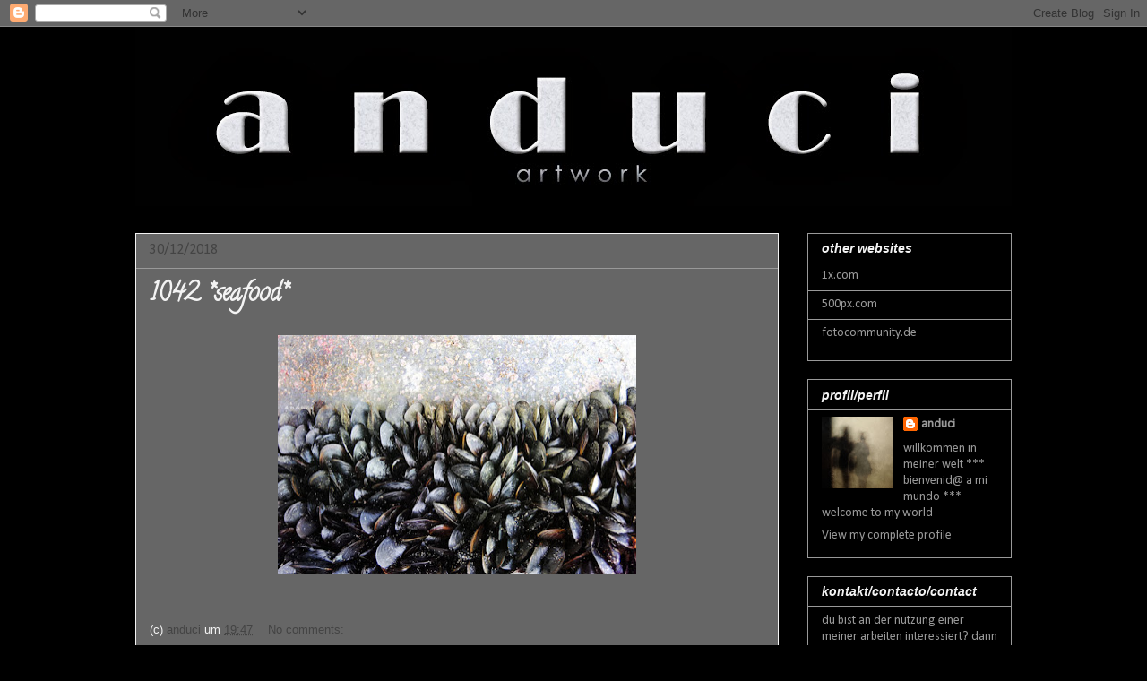

--- FILE ---
content_type: text/html; charset=UTF-8
request_url: https://anduci.blogspot.com/2018/12/
body_size: 14706
content:
<!DOCTYPE html>
<html class='v2' dir='ltr' lang='en-GB'>
<head>
<link href='https://www.blogger.com/static/v1/widgets/335934321-css_bundle_v2.css' rel='stylesheet' type='text/css'/>
<meta content='width=1100' name='viewport'/>
<meta content='text/html; charset=UTF-8' http-equiv='Content-Type'/>
<meta content='blogger' name='generator'/>
<link href='https://anduci.blogspot.com/favicon.ico' rel='icon' type='image/x-icon'/>
<link href='http://anduci.blogspot.com/2018/12/' rel='canonical'/>
<link rel="alternate" type="application/atom+xml" title="anduci artwork - Atom" href="https://anduci.blogspot.com/feeds/posts/default" />
<link rel="alternate" type="application/rss+xml" title="anduci artwork - RSS" href="https://anduci.blogspot.com/feeds/posts/default?alt=rss" />
<link rel="service.post" type="application/atom+xml" title="anduci artwork - Atom" href="https://www.blogger.com/feeds/4589517748596270536/posts/default" />
<!--Can't find substitution for tag [blog.ieCssRetrofitLinks]-->
<meta content='http://anduci.blogspot.com/2018/12/' property='og:url'/>
<meta content='anduci artwork' property='og:title'/>
<meta content='' property='og:description'/>
<title>anduci artwork: December 2018</title>
<style type='text/css'>@font-face{font-family:'Calibri';font-style:normal;font-weight:400;font-display:swap;src:url(//fonts.gstatic.com/l/font?kit=J7afnpV-BGlaFfdAhLEY67FIEjg&skey=a1029226f80653a8&v=v15)format('woff2');unicode-range:U+0000-00FF,U+0131,U+0152-0153,U+02BB-02BC,U+02C6,U+02DA,U+02DC,U+0304,U+0308,U+0329,U+2000-206F,U+20AC,U+2122,U+2191,U+2193,U+2212,U+2215,U+FEFF,U+FFFD;}@font-face{font-family:'Calligraffitti';font-style:normal;font-weight:400;font-display:swap;src:url(//fonts.gstatic.com/s/calligraffitti/v20/46k2lbT3XjDVqJw3DCmCFjE0vkFeOZdjppN_.woff2)format('woff2');unicode-range:U+0000-00FF,U+0131,U+0152-0153,U+02BB-02BC,U+02C6,U+02DA,U+02DC,U+0304,U+0308,U+0329,U+2000-206F,U+20AC,U+2122,U+2191,U+2193,U+2212,U+2215,U+FEFF,U+FFFD;}</style>
<style id='page-skin-1' type='text/css'><!--
/*
-----------------------------------------------
Blogger Template Style
Name:     Awesome Inc.
Designer: Tina Chen
URL:      tinachen.org
----------------------------------------------- */
/* Content
----------------------------------------------- */
body {
font: normal normal 13px Arial, Tahoma, Helvetica, FreeSans, sans-serif;
color: #f3f3f3;
background: #000000 none repeat scroll top left;
}
html body .content-outer {
min-width: 0;
max-width: 100%;
width: 100%;
}
a:link {
text-decoration: none;
color: #444444;
}
a:visited {
text-decoration: none;
color: #cccccc;
}
a:hover {
text-decoration: underline;
color: #eeeeee;
}
.body-fauxcolumn-outer .cap-top {
position: absolute;
z-index: 1;
height: 276px;
width: 100%;
background: transparent none repeat-x scroll top left;
_background-image: none;
}
/* Columns
----------------------------------------------- */
.content-inner {
padding: 0;
}
.header-inner .section {
margin: 0 16px;
}
.tabs-inner .section {
margin: 0 16px;
}
.main-inner {
padding-top: 30px;
}
.main-inner .column-center-inner,
.main-inner .column-left-inner,
.main-inner .column-right-inner {
padding: 0 5px;
}
*+html body .main-inner .column-center-inner {
margin-top: -30px;
}
#layout .main-inner .column-center-inner {
margin-top: 0;
}
/* Header
----------------------------------------------- */
.header-outer {
margin: 0 0 0 0;
background: transparent none repeat scroll 0 0;
}
.Header h1 {
font: normal bold 40px Arial, Tahoma, Helvetica, FreeSans, sans-serif;
color: #444444;
text-shadow: 0 0 -1px #000000;
}
.Header h1 a {
color: #444444;
}
.Header .description {
font: normal normal 14px Arial, Tahoma, Helvetica, FreeSans, sans-serif;
color: #444444;
}
.header-inner .Header .titlewrapper,
.header-inner .Header .descriptionwrapper {
padding-left: 0;
padding-right: 0;
margin-bottom: 0;
}
.header-inner .Header .titlewrapper {
padding-top: 22px;
}
/* Tabs
----------------------------------------------- */
.tabs-outer {
overflow: hidden;
position: relative;
background: #eeeeee url(//www.blogblog.com/1kt/awesomeinc/tabs_gradient_light.png) repeat scroll 0 0;
}
#layout .tabs-outer {
overflow: visible;
}
.tabs-cap-top, .tabs-cap-bottom {
position: absolute;
width: 100%;
border-top: 1px solid #999999;
}
.tabs-cap-bottom {
bottom: 0;
}
.tabs-inner .widget li a {
display: inline-block;
margin: 0;
padding: .6em 1.5em;
font: normal bold 14px Arial, Tahoma, Helvetica, FreeSans, sans-serif;
color: #444444;
border-top: 1px solid #999999;
border-bottom: 1px solid #999999;
border-left: 1px solid #999999;
height: 16px;
line-height: 16px;
}
.tabs-inner .widget li:last-child a {
border-right: 1px solid #999999;
}
.tabs-inner .widget li.selected a, .tabs-inner .widget li a:hover {
background: #666666 url(//www.blogblog.com/1kt/awesomeinc/tabs_gradient_light.png) repeat-x scroll 0 -100px;
color: #ffffff;
}
/* Headings
----------------------------------------------- */
h2 {
font: italic bold 14px Arial, Tahoma, Helvetica, FreeSans, sans-serif;
color: #f3f3f3;
}
/* Widgets
----------------------------------------------- */
.main-inner .section {
margin: 0 27px;
padding: 0;
}
.main-inner .column-left-outer,
.main-inner .column-right-outer {
margin-top: 0;
}
#layout .main-inner .column-left-outer,
#layout .main-inner .column-right-outer {
margin-top: 0;
}
.main-inner .column-left-inner,
.main-inner .column-right-inner {
background: transparent none repeat 0 0;
-moz-box-shadow: 0 0 0 rgba(0, 0, 0, .2);
-webkit-box-shadow: 0 0 0 rgba(0, 0, 0, .2);
-goog-ms-box-shadow: 0 0 0 rgba(0, 0, 0, .2);
box-shadow: 0 0 0 rgba(0, 0, 0, .2);
-moz-border-radius: 0;
-webkit-border-radius: 0;
-goog-ms-border-radius: 0;
border-radius: 0;
}
#layout .main-inner .column-left-inner,
#layout .main-inner .column-right-inner {
margin-top: 0;
}
.sidebar .widget {
font: normal normal 14px Calibri;
color: #999999;
}
.sidebar .widget a:link {
color: #999999;
}
.sidebar .widget a:visited {
color: #45818e;
}
.sidebar .widget a:hover {
color: #45818e;
}
.sidebar .widget h2 {
text-shadow: 0 0 -1px #000000;
}
.main-inner .widget {
background-color: #000000;
border: 1px solid #999999;
padding: 0 15px 15px;
margin: 20px -16px;
-moz-box-shadow: 0 0 20px rgba(0, 0, 0, .2);
-webkit-box-shadow: 0 0 20px rgba(0, 0, 0, .2);
-goog-ms-box-shadow: 0 0 20px rgba(0, 0, 0, .2);
box-shadow: 0 0 20px rgba(0, 0, 0, .2);
-moz-border-radius: 0;
-webkit-border-radius: 0;
-goog-ms-border-radius: 0;
border-radius: 0;
}
.main-inner .widget h2 {
margin: 0 -15px;
padding: .6em 15px .5em;
border-bottom: 1px solid transparent;
}
.footer-inner .widget h2 {
padding: 0 0 .4em;
border-bottom: 1px solid transparent;
}
.main-inner .widget h2 + div, .footer-inner .widget h2 + div {
border-top: 1px solid #999999;
padding-top: 8px;
}
.main-inner .widget .widget-content {
margin: 0 -15px;
padding: 7px 15px 0;
}
.main-inner .widget ul, .main-inner .widget #ArchiveList ul.flat {
margin: -8px -15px 0;
padding: 0;
list-style: none;
}
.main-inner .widget #ArchiveList {
margin: -8px 0 0;
}
.main-inner .widget ul li, .main-inner .widget #ArchiveList ul.flat li {
padding: .5em 15px;
text-indent: 0;
color: #666666;
border-top: 1px solid #999999;
border-bottom: 1px solid transparent;
}
.main-inner .widget #ArchiveList ul li {
padding-top: .25em;
padding-bottom: .25em;
}
.main-inner .widget ul li:first-child, .main-inner .widget #ArchiveList ul.flat li:first-child {
border-top: none;
}
.main-inner .widget ul li:last-child, .main-inner .widget #ArchiveList ul.flat li:last-child {
border-bottom: none;
}
.post-body {
position: relative;
}
.main-inner .widget .post-body ul {
padding: 0 2.5em;
margin: .5em 0;
list-style: disc;
}
.main-inner .widget .post-body ul li {
padding: 0.25em 0;
margin-bottom: .25em;
color: #f3f3f3;
border: none;
}
.footer-inner .widget ul {
padding: 0;
list-style: none;
}
.widget .zippy {
color: #666666;
}
/* Posts
----------------------------------------------- */
body .main-inner .Blog {
padding: 0;
margin-bottom: 1em;
background-color: transparent;
border: none;
-moz-box-shadow: 0 0 0 rgba(0, 0, 0, 0);
-webkit-box-shadow: 0 0 0 rgba(0, 0, 0, 0);
-goog-ms-box-shadow: 0 0 0 rgba(0, 0, 0, 0);
box-shadow: 0 0 0 rgba(0, 0, 0, 0);
}
.main-inner .section:last-child .Blog:last-child {
padding: 0;
margin-bottom: 1em;
}
.main-inner .widget h2.date-header {
margin: 0 -15px 1px;
padding: 0 0 0 0;
font: normal normal 16px Calibri;
color: #444444;
background: transparent none no-repeat scroll top left;
border-top: 0 solid #eeeeee;
border-bottom: 1px solid transparent;
-moz-border-radius-topleft: 0;
-moz-border-radius-topright: 0;
-webkit-border-top-left-radius: 0;
-webkit-border-top-right-radius: 0;
border-top-left-radius: 0;
border-top-right-radius: 0;
position: static;
bottom: 100%;
right: 15px;
text-shadow: 0 0 -1px #000000;
}
.main-inner .widget h2.date-header span {
font: normal normal 16px Calibri;
display: block;
padding: .5em 15px;
border-left: 0 solid #eeeeee;
border-right: 0 solid #eeeeee;
}
.date-outer {
position: relative;
margin: 30px 0 20px;
padding: 0 15px;
background-color: #666666;
border: 1px solid #f3f3f3;
-moz-box-shadow: 0 0 20px rgba(0, 0, 0, .2);
-webkit-box-shadow: 0 0 20px rgba(0, 0, 0, .2);
-goog-ms-box-shadow: 0 0 20px rgba(0, 0, 0, .2);
box-shadow: 0 0 20px rgba(0, 0, 0, .2);
-moz-border-radius: 0;
-webkit-border-radius: 0;
-goog-ms-border-radius: 0;
border-radius: 0;
}
.date-outer:first-child {
margin-top: 0;
}
.date-outer:last-child {
margin-bottom: 20px;
-moz-border-radius-bottomleft: 0;
-moz-border-radius-bottomright: 0;
-webkit-border-bottom-left-radius: 0;
-webkit-border-bottom-right-radius: 0;
-goog-ms-border-bottom-left-radius: 0;
-goog-ms-border-bottom-right-radius: 0;
border-bottom-left-radius: 0;
border-bottom-right-radius: 0;
}
.date-posts {
margin: 0 -15px;
padding: 0 15px;
clear: both;
}
.post-outer, .inline-ad {
border-top: 1px solid transparent;
margin: 0 -15px;
padding: 15px 15px;
}
.post-outer {
padding-bottom: 10px;
}
.post-outer:first-child {
padding-top: 0;
border-top: none;
}
.post-outer:last-child, .inline-ad:last-child {
border-bottom: none;
}
.post-body {
position: relative;
}
.post-body img {
padding: 8px;
background: transparent;
border: 1px solid transparent;
-moz-box-shadow: 0 0 0 rgba(0, 0, 0, .2);
-webkit-box-shadow: 0 0 0 rgba(0, 0, 0, .2);
box-shadow: 0 0 0 rgba(0, 0, 0, .2);
-moz-border-radius: 0;
-webkit-border-radius: 0;
border-radius: 0;
}
h3.post-title, h4 {
font: normal bold 28px Calligraffitti;
color: #f3f3f3;
}
h3.post-title a {
font: normal bold 28px Calligraffitti;
color: #f3f3f3;
}
h3.post-title a:hover {
color: #eeeeee;
text-decoration: underline;
}
.post-header {
margin: 0 0 1em;
}
.post-body {
line-height: 1.4;
}
.post-outer h2 {
color: #f3f3f3;
}
.post-footer {
margin: 1.5em 0 0;
}
#blog-pager {
padding: 15px;
font-size: 120%;
background-color: #ffffff;
border: 1px solid #999999;
-moz-box-shadow: 0 0 20px rgba(0, 0, 0, .2);
-webkit-box-shadow: 0 0 20px rgba(0, 0, 0, .2);
-goog-ms-box-shadow: 0 0 20px rgba(0, 0, 0, .2);
box-shadow: 0 0 20px rgba(0, 0, 0, .2);
-moz-border-radius: 0;
-webkit-border-radius: 0;
-goog-ms-border-radius: 0;
border-radius: 0;
-moz-border-radius-topleft: 0;
-moz-border-radius-topright: 0;
-webkit-border-top-left-radius: 0;
-webkit-border-top-right-radius: 0;
-goog-ms-border-top-left-radius: 0;
-goog-ms-border-top-right-radius: 0;
border-top-left-radius: 0;
border-top-right-radius-topright: 0;
margin-top: 1em;
}
.blog-feeds, .post-feeds {
margin: 1em 0;
text-align: center;
color: #444444;
}
.blog-feeds a, .post-feeds a {
color: #3778cd;
}
.blog-feeds a:visited, .post-feeds a:visited {
color: #3d85c6;
}
.blog-feeds a:hover, .post-feeds a:hover {
color: #3d85c6;
}
.post-outer .comments {
margin-top: 2em;
}
/* Comments
----------------------------------------------- */
.comments .comments-content .icon.blog-author {
background-repeat: no-repeat;
background-image: url([data-uri]);
}
.comments .comments-content .loadmore a {
border-top: 1px solid #999999;
border-bottom: 1px solid #999999;
}
.comments .continue {
border-top: 2px solid #999999;
}
/* Footer
----------------------------------------------- */
.footer-outer {
margin: -20px 0 -1px;
padding: 20px 0 0;
color: #444444;
overflow: hidden;
}
.footer-fauxborder-left {
border-top: 1px solid #999999;
background: #ffffff none repeat scroll 0 0;
-moz-box-shadow: 0 0 20px rgba(0, 0, 0, .2);
-webkit-box-shadow: 0 0 20px rgba(0, 0, 0, .2);
-goog-ms-box-shadow: 0 0 20px rgba(0, 0, 0, .2);
box-shadow: 0 0 20px rgba(0, 0, 0, .2);
margin: 0 -20px;
}
/* Mobile
----------------------------------------------- */
body.mobile {
background-size: auto;
}
.mobile .body-fauxcolumn-outer {
background: transparent none repeat scroll top left;
}
*+html body.mobile .main-inner .column-center-inner {
margin-top: 0;
}
.mobile .main-inner .widget {
padding: 0 0 15px;
}
.mobile .main-inner .widget h2 + div,
.mobile .footer-inner .widget h2 + div {
border-top: none;
padding-top: 0;
}
.mobile .footer-inner .widget h2 {
padding: 0.5em 0;
border-bottom: none;
}
.mobile .main-inner .widget .widget-content {
margin: 0;
padding: 7px 0 0;
}
.mobile .main-inner .widget ul,
.mobile .main-inner .widget #ArchiveList ul.flat {
margin: 0 -15px 0;
}
.mobile .main-inner .widget h2.date-header {
right: 0;
}
.mobile .date-header span {
padding: 0.4em 0;
}
.mobile .date-outer:first-child {
margin-bottom: 0;
border: 1px solid #f3f3f3;
-moz-border-radius-topleft: 0;
-moz-border-radius-topright: 0;
-webkit-border-top-left-radius: 0;
-webkit-border-top-right-radius: 0;
-goog-ms-border-top-left-radius: 0;
-goog-ms-border-top-right-radius: 0;
border-top-left-radius: 0;
border-top-right-radius: 0;
}
.mobile .date-outer {
border-color: #f3f3f3;
border-width: 0 1px 1px;
}
.mobile .date-outer:last-child {
margin-bottom: 0;
}
.mobile .main-inner {
padding: 0;
}
.mobile .header-inner .section {
margin: 0;
}
.mobile .post-outer, .mobile .inline-ad {
padding: 5px 0;
}
.mobile .tabs-inner .section {
margin: 0 10px;
}
.mobile .main-inner .widget h2 {
margin: 0;
padding: 0;
}
.mobile .main-inner .widget h2.date-header span {
padding: 0;
}
.mobile .main-inner .widget .widget-content {
margin: 0;
padding: 7px 0 0;
}
.mobile #blog-pager {
border: 1px solid transparent;
background: #ffffff none repeat scroll 0 0;
}
.mobile .main-inner .column-left-inner,
.mobile .main-inner .column-right-inner {
background: transparent none repeat 0 0;
-moz-box-shadow: none;
-webkit-box-shadow: none;
-goog-ms-box-shadow: none;
box-shadow: none;
}
.mobile .date-posts {
margin: 0;
padding: 0;
}
.mobile .footer-fauxborder-left {
margin: 0;
border-top: inherit;
}
.mobile .main-inner .section:last-child .Blog:last-child {
margin-bottom: 0;
}
.mobile-index-contents {
color: #f3f3f3;
}
.mobile .mobile-link-button {
background: #444444 url(//www.blogblog.com/1kt/awesomeinc/tabs_gradient_light.png) repeat scroll 0 0;
}
.mobile-link-button a:link, .mobile-link-button a:visited {
color: #ffffff;
}
.mobile .tabs-inner .PageList .widget-content {
background: transparent;
border-top: 1px solid;
border-color: #999999;
color: #444444;
}
.mobile .tabs-inner .PageList .widget-content .pagelist-arrow {
border-left: 1px solid #999999;
}

--></style>
<style id='template-skin-1' type='text/css'><!--
body {
min-width: 1010px;
}
.content-outer, .content-fauxcolumn-outer, .region-inner {
min-width: 1010px;
max-width: 1010px;
_width: 1010px;
}
.main-inner .columns {
padding-left: 0px;
padding-right: 260px;
}
.main-inner .fauxcolumn-center-outer {
left: 0px;
right: 260px;
/* IE6 does not respect left and right together */
_width: expression(this.parentNode.offsetWidth -
parseInt("0px") -
parseInt("260px") + 'px');
}
.main-inner .fauxcolumn-left-outer {
width: 0px;
}
.main-inner .fauxcolumn-right-outer {
width: 260px;
}
.main-inner .column-left-outer {
width: 0px;
right: 100%;
margin-left: -0px;
}
.main-inner .column-right-outer {
width: 260px;
margin-right: -260px;
}
#layout {
min-width: 0;
}
#layout .content-outer {
min-width: 0;
width: 800px;
}
#layout .region-inner {
min-width: 0;
width: auto;
}
body#layout div.add_widget {
padding: 8px;
}
body#layout div.add_widget a {
margin-left: 32px;
}
--></style>
<link href='https://www.blogger.com/dyn-css/authorization.css?targetBlogID=4589517748596270536&amp;zx=ff5d3218-223d-4ff7-a52e-80ef289ad549' media='none' onload='if(media!=&#39;all&#39;)media=&#39;all&#39;' rel='stylesheet'/><noscript><link href='https://www.blogger.com/dyn-css/authorization.css?targetBlogID=4589517748596270536&amp;zx=ff5d3218-223d-4ff7-a52e-80ef289ad549' rel='stylesheet'/></noscript>
<meta name='google-adsense-platform-account' content='ca-host-pub-1556223355139109'/>
<meta name='google-adsense-platform-domain' content='blogspot.com'/>

</head>
<body class='loading variant-light'>
<div class='navbar section' id='navbar' name='Navbar'><div class='widget Navbar' data-version='1' id='Navbar1'><script type="text/javascript">
    function setAttributeOnload(object, attribute, val) {
      if(window.addEventListener) {
        window.addEventListener('load',
          function(){ object[attribute] = val; }, false);
      } else {
        window.attachEvent('onload', function(){ object[attribute] = val; });
      }
    }
  </script>
<div id="navbar-iframe-container"></div>
<script type="text/javascript" src="https://apis.google.com/js/platform.js"></script>
<script type="text/javascript">
      gapi.load("gapi.iframes:gapi.iframes.style.bubble", function() {
        if (gapi.iframes && gapi.iframes.getContext) {
          gapi.iframes.getContext().openChild({
              url: 'https://www.blogger.com/navbar/4589517748596270536?origin\x3dhttps://anduci.blogspot.com',
              where: document.getElementById("navbar-iframe-container"),
              id: "navbar-iframe"
          });
        }
      });
    </script><script type="text/javascript">
(function() {
var script = document.createElement('script');
script.type = 'text/javascript';
script.src = '//pagead2.googlesyndication.com/pagead/js/google_top_exp.js';
var head = document.getElementsByTagName('head')[0];
if (head) {
head.appendChild(script);
}})();
</script>
</div></div>
<div class='body-fauxcolumns'>
<div class='fauxcolumn-outer body-fauxcolumn-outer'>
<div class='cap-top'>
<div class='cap-left'></div>
<div class='cap-right'></div>
</div>
<div class='fauxborder-left'>
<div class='fauxborder-right'></div>
<div class='fauxcolumn-inner'>
</div>
</div>
<div class='cap-bottom'>
<div class='cap-left'></div>
<div class='cap-right'></div>
</div>
</div>
</div>
<div class='content'>
<div class='content-fauxcolumns'>
<div class='fauxcolumn-outer content-fauxcolumn-outer'>
<div class='cap-top'>
<div class='cap-left'></div>
<div class='cap-right'></div>
</div>
<div class='fauxborder-left'>
<div class='fauxborder-right'></div>
<div class='fauxcolumn-inner'>
</div>
</div>
<div class='cap-bottom'>
<div class='cap-left'></div>
<div class='cap-right'></div>
</div>
</div>
</div>
<div class='content-outer'>
<div class='content-cap-top cap-top'>
<div class='cap-left'></div>
<div class='cap-right'></div>
</div>
<div class='fauxborder-left content-fauxborder-left'>
<div class='fauxborder-right content-fauxborder-right'></div>
<div class='content-inner'>
<header>
<div class='header-outer'>
<div class='header-cap-top cap-top'>
<div class='cap-left'></div>
<div class='cap-right'></div>
</div>
<div class='fauxborder-left header-fauxborder-left'>
<div class='fauxborder-right header-fauxborder-right'></div>
<div class='region-inner header-inner'>
<div class='header section' id='header' name='Header'><div class='widget Header' data-version='1' id='Header1'>
<div id='header-inner'>
<a href='https://anduci.blogspot.com/' style='display: block'>
<img alt='anduci artwork' height='200px; ' id='Header1_headerimg' src='https://blogger.googleusercontent.com/img/b/R29vZ2xl/AVvXsEgerElqbIiYUWtwPIzZOyzHP8Uc1L8GxdLwkgaDyOo8CKnQTeN7TKZZgt4TNiH530lDcq4bTH6rgICwFA11OS5Z6MMLiFRRsqyhOQa6hCPPRRz19KgFYyoyOa1RconmyU8kiKZmF8oIvYW_/s1600/000d_anduci_artwork_header.jpg' style='display: block' width='980px; '/>
</a>
</div>
</div></div>
</div>
</div>
<div class='header-cap-bottom cap-bottom'>
<div class='cap-left'></div>
<div class='cap-right'></div>
</div>
</div>
</header>
<div class='tabs-outer'>
<div class='tabs-cap-top cap-top'>
<div class='cap-left'></div>
<div class='cap-right'></div>
</div>
<div class='fauxborder-left tabs-fauxborder-left'>
<div class='fauxborder-right tabs-fauxborder-right'></div>
<div class='region-inner tabs-inner'>
<div class='tabs no-items section' id='crosscol' name='Cross-column'></div>
<div class='tabs no-items section' id='crosscol-overflow' name='Cross-Column 2'></div>
</div>
</div>
<div class='tabs-cap-bottom cap-bottom'>
<div class='cap-left'></div>
<div class='cap-right'></div>
</div>
</div>
<div class='main-outer'>
<div class='main-cap-top cap-top'>
<div class='cap-left'></div>
<div class='cap-right'></div>
</div>
<div class='fauxborder-left main-fauxborder-left'>
<div class='fauxborder-right main-fauxborder-right'></div>
<div class='region-inner main-inner'>
<div class='columns fauxcolumns'>
<div class='fauxcolumn-outer fauxcolumn-center-outer'>
<div class='cap-top'>
<div class='cap-left'></div>
<div class='cap-right'></div>
</div>
<div class='fauxborder-left'>
<div class='fauxborder-right'></div>
<div class='fauxcolumn-inner'>
</div>
</div>
<div class='cap-bottom'>
<div class='cap-left'></div>
<div class='cap-right'></div>
</div>
</div>
<div class='fauxcolumn-outer fauxcolumn-left-outer'>
<div class='cap-top'>
<div class='cap-left'></div>
<div class='cap-right'></div>
</div>
<div class='fauxborder-left'>
<div class='fauxborder-right'></div>
<div class='fauxcolumn-inner'>
</div>
</div>
<div class='cap-bottom'>
<div class='cap-left'></div>
<div class='cap-right'></div>
</div>
</div>
<div class='fauxcolumn-outer fauxcolumn-right-outer'>
<div class='cap-top'>
<div class='cap-left'></div>
<div class='cap-right'></div>
</div>
<div class='fauxborder-left'>
<div class='fauxborder-right'></div>
<div class='fauxcolumn-inner'>
</div>
</div>
<div class='cap-bottom'>
<div class='cap-left'></div>
<div class='cap-right'></div>
</div>
</div>
<!-- corrects IE6 width calculation -->
<div class='columns-inner'>
<div class='column-center-outer'>
<div class='column-center-inner'>
<div class='main section' id='main' name='Main'><div class='widget Blog' data-version='1' id='Blog1'>
<div class='blog-posts hfeed'>

          <div class="date-outer">
        
<h2 class='date-header'><span>30/12/2018</span></h2>

          <div class="date-posts">
        
<div class='post-outer'>
<div class='post hentry uncustomized-post-template' itemprop='blogPost' itemscope='itemscope' itemtype='http://schema.org/BlogPosting'>
<meta content='https://blogger.googleusercontent.com/img/b/R29vZ2xl/AVvXsEg0jjdYvdW0Xje6EXVMCJQ23jY4UUZTndUqMHhRZcR3X2bEFLm3JmIYb1NT9tC_18SQSiMZLybQJRvhtbeCTCQ_fNhYBJaD_n-73_ACnuRhyphenhyphen9QrHzZ9TA16q9D0ELd1Oq9QkCnmb5bYvSo1/s400/1042_301218.jpg' itemprop='image_url'/>
<meta content='4589517748596270536' itemprop='blogId'/>
<meta content='7122919100125042313' itemprop='postId'/>
<a name='7122919100125042313'></a>
<h3 class='post-title entry-title' itemprop='name'>
<a href='https://anduci.blogspot.com/2018/12/1042-seafood.html'>1042 *seafood*</a>
</h3>
<div class='post-header'>
<div class='post-header-line-1'></div>
</div>
<div class='post-body entry-content' id='post-body-7122919100125042313' itemprop='description articleBody'>
<div class="separator" style="clear: both; text-align: center;">
<a href="https://blogger.googleusercontent.com/img/b/R29vZ2xl/AVvXsEg0jjdYvdW0Xje6EXVMCJQ23jY4UUZTndUqMHhRZcR3X2bEFLm3JmIYb1NT9tC_18SQSiMZLybQJRvhtbeCTCQ_fNhYBJaD_n-73_ACnuRhyphenhyphen9QrHzZ9TA16q9D0ELd1Oq9QkCnmb5bYvSo1/s1600/1042_301218.jpg" imageanchor="1" style="margin-left: 1em; margin-right: 1em;"><img border="0" data-original-height="518" data-original-width="774" height="267" src="https://blogger.googleusercontent.com/img/b/R29vZ2xl/AVvXsEg0jjdYvdW0Xje6EXVMCJQ23jY4UUZTndUqMHhRZcR3X2bEFLm3JmIYb1NT9tC_18SQSiMZLybQJRvhtbeCTCQ_fNhYBJaD_n-73_ACnuRhyphenhyphen9QrHzZ9TA16q9D0ELd1Oq9QkCnmb5bYvSo1/s400/1042_301218.jpg" width="400" /></a></div>
<br />
<div style='clear: both;'></div>
</div>
<div class='post-footer'>
<div class='post-footer-line post-footer-line-1'>
<span class='post-author vcard'>
(c)
<span class='fn' itemprop='author' itemscope='itemscope' itemtype='http://schema.org/Person'>
<meta content='https://www.blogger.com/profile/04903348990369373029' itemprop='url'/>
<a class='g-profile' href='https://www.blogger.com/profile/04903348990369373029' rel='author' title='author profile'>
<span itemprop='name'>anduci</span>
</a>
</span>
</span>
<span class='post-timestamp'>
um
<meta content='http://anduci.blogspot.com/2018/12/1042-seafood.html' itemprop='url'/>
<a class='timestamp-link' href='https://anduci.blogspot.com/2018/12/1042-seafood.html' rel='bookmark' title='permanent link'><abbr class='published' itemprop='datePublished' title='2018-12-30T19:47:00+01:00'>19:47</abbr></a>
</span>
<span class='post-comment-link'>
<a class='comment-link' href='https://anduci.blogspot.com/2018/12/1042-seafood.html#comment-form' onclick=''>
No comments:
  </a>
</span>
<span class='post-icons'>
<span class='item-control blog-admin pid-716351016'>
<a href='https://www.blogger.com/post-edit.g?blogID=4589517748596270536&postID=7122919100125042313&from=pencil' title='Edit Post'>
<img alt='' class='icon-action' height='18' src='https://resources.blogblog.com/img/icon18_edit_allbkg.gif' width='18'/>
</a>
</span>
</span>
<div class='post-share-buttons goog-inline-block'>
</div>
</div>
<div class='post-footer-line post-footer-line-2'>
<span class='post-labels'>
</span>
</div>
<div class='post-footer-line post-footer-line-3'>
<span class='post-location'>
</span>
</div>
</div>
</div>
</div>

          </div></div>
        

          <div class="date-outer">
        
<h2 class='date-header'><span>29/12/2018</span></h2>

          <div class="date-posts">
        
<div class='post-outer'>
<div class='post hentry uncustomized-post-template' itemprop='blogPost' itemscope='itemscope' itemtype='http://schema.org/BlogPosting'>
<meta content='https://blogger.googleusercontent.com/img/b/R29vZ2xl/AVvXsEh20WaUEqRi8OEgjtbWCEYOSSgLEz5SQAFJKpfefNUswE25PD5pkN_-4QKloINF93dfoYYFkpbPaDIC-xSV2SJp3swAe5kDiGJOfr3yk0BJMeGGpbFpF8HoABa4J2XGuo1onjNwQ2Agv2X-/s400/1041_291218.jpg' itemprop='image_url'/>
<meta content='4589517748596270536' itemprop='blogId'/>
<meta content='5906883694043725133' itemprop='postId'/>
<a name='5906883694043725133'></a>
<h3 class='post-title entry-title' itemprop='name'>
<a href='https://anduci.blogspot.com/2018/12/1041-life-is-carousel.html'>1041 *life is a carousel*</a>
</h3>
<div class='post-header'>
<div class='post-header-line-1'></div>
</div>
<div class='post-body entry-content' id='post-body-5906883694043725133' itemprop='description articleBody'>
<div class="separator" style="clear: both; text-align: center;">
<a href="https://blogger.googleusercontent.com/img/b/R29vZ2xl/AVvXsEh20WaUEqRi8OEgjtbWCEYOSSgLEz5SQAFJKpfefNUswE25PD5pkN_-4QKloINF93dfoYYFkpbPaDIC-xSV2SJp3swAe5kDiGJOfr3yk0BJMeGGpbFpF8HoABa4J2XGuo1onjNwQ2Agv2X-/s1600/1041_291218.jpg" imageanchor="1" style="margin-left: 1em; margin-right: 1em;"><img border="0" data-original-height="703" data-original-width="995" height="282" src="https://blogger.googleusercontent.com/img/b/R29vZ2xl/AVvXsEh20WaUEqRi8OEgjtbWCEYOSSgLEz5SQAFJKpfefNUswE25PD5pkN_-4QKloINF93dfoYYFkpbPaDIC-xSV2SJp3swAe5kDiGJOfr3yk0BJMeGGpbFpF8HoABa4J2XGuo1onjNwQ2Agv2X-/s400/1041_291218.jpg" width="400" /></a></div>
<br />
<div style='clear: both;'></div>
</div>
<div class='post-footer'>
<div class='post-footer-line post-footer-line-1'>
<span class='post-author vcard'>
(c)
<span class='fn' itemprop='author' itemscope='itemscope' itemtype='http://schema.org/Person'>
<meta content='https://www.blogger.com/profile/04903348990369373029' itemprop='url'/>
<a class='g-profile' href='https://www.blogger.com/profile/04903348990369373029' rel='author' title='author profile'>
<span itemprop='name'>anduci</span>
</a>
</span>
</span>
<span class='post-timestamp'>
um
<meta content='http://anduci.blogspot.com/2018/12/1041-life-is-carousel.html' itemprop='url'/>
<a class='timestamp-link' href='https://anduci.blogspot.com/2018/12/1041-life-is-carousel.html' rel='bookmark' title='permanent link'><abbr class='published' itemprop='datePublished' title='2018-12-29T06:57:00+01:00'>06:57</abbr></a>
</span>
<span class='post-comment-link'>
<a class='comment-link' href='https://anduci.blogspot.com/2018/12/1041-life-is-carousel.html#comment-form' onclick=''>
No comments:
  </a>
</span>
<span class='post-icons'>
<span class='item-control blog-admin pid-716351016'>
<a href='https://www.blogger.com/post-edit.g?blogID=4589517748596270536&postID=5906883694043725133&from=pencil' title='Edit Post'>
<img alt='' class='icon-action' height='18' src='https://resources.blogblog.com/img/icon18_edit_allbkg.gif' width='18'/>
</a>
</span>
</span>
<div class='post-share-buttons goog-inline-block'>
</div>
</div>
<div class='post-footer-line post-footer-line-2'>
<span class='post-labels'>
</span>
</div>
<div class='post-footer-line post-footer-line-3'>
<span class='post-location'>
</span>
</div>
</div>
</div>
</div>

          </div></div>
        

          <div class="date-outer">
        
<h2 class='date-header'><span>27/12/2018</span></h2>

          <div class="date-posts">
        
<div class='post-outer'>
<div class='post hentry uncustomized-post-template' itemprop='blogPost' itemscope='itemscope' itemtype='http://schema.org/BlogPosting'>
<meta content='https://blogger.googleusercontent.com/img/b/R29vZ2xl/AVvXsEifmZRf0i1vFWx2b153srTsnPKtncJuVCrUvsORnXtdJtWaHEf9Mf-qtylRwOE8eem7zJGnNWwQyI5XU-iwXBRsUa4qFoJozPFy-vbQVqJEC7YuGsGu88aycYuSWLnbXEBJfIR5fq6I0tKz/s400/1040_271218.jpg' itemprop='image_url'/>
<meta content='4589517748596270536' itemprop='blogId'/>
<meta content='2656760409564138600' itemprop='postId'/>
<a name='2656760409564138600'></a>
<h3 class='post-title entry-title' itemprop='name'>
<a href='https://anduci.blogspot.com/2018/12/1040-tangerine.html'>1040 *tangerine*</a>
</h3>
<div class='post-header'>
<div class='post-header-line-1'></div>
</div>
<div class='post-body entry-content' id='post-body-2656760409564138600' itemprop='description articleBody'>
<div class="separator" style="clear: both; text-align: center;">
<a href="https://blogger.googleusercontent.com/img/b/R29vZ2xl/AVvXsEifmZRf0i1vFWx2b153srTsnPKtncJuVCrUvsORnXtdJtWaHEf9Mf-qtylRwOE8eem7zJGnNWwQyI5XU-iwXBRsUa4qFoJozPFy-vbQVqJEC7YuGsGu88aycYuSWLnbXEBJfIR5fq6I0tKz/s1600/1040_271218.jpg" imageanchor="1" style="margin-left: 1em; margin-right: 1em;"><img border="0" data-original-height="850" data-original-width="850" height="400" src="https://blogger.googleusercontent.com/img/b/R29vZ2xl/AVvXsEifmZRf0i1vFWx2b153srTsnPKtncJuVCrUvsORnXtdJtWaHEf9Mf-qtylRwOE8eem7zJGnNWwQyI5XU-iwXBRsUa4qFoJozPFy-vbQVqJEC7YuGsGu88aycYuSWLnbXEBJfIR5fq6I0tKz/s400/1040_271218.jpg" width="400" /></a></div>
<br />
<div style='clear: both;'></div>
</div>
<div class='post-footer'>
<div class='post-footer-line post-footer-line-1'>
<span class='post-author vcard'>
(c)
<span class='fn' itemprop='author' itemscope='itemscope' itemtype='http://schema.org/Person'>
<meta content='https://www.blogger.com/profile/04903348990369373029' itemprop='url'/>
<a class='g-profile' href='https://www.blogger.com/profile/04903348990369373029' rel='author' title='author profile'>
<span itemprop='name'>anduci</span>
</a>
</span>
</span>
<span class='post-timestamp'>
um
<meta content='http://anduci.blogspot.com/2018/12/1040-tangerine.html' itemprop='url'/>
<a class='timestamp-link' href='https://anduci.blogspot.com/2018/12/1040-tangerine.html' rel='bookmark' title='permanent link'><abbr class='published' itemprop='datePublished' title='2018-12-27T07:39:00+01:00'>07:39</abbr></a>
</span>
<span class='post-comment-link'>
<a class='comment-link' href='https://anduci.blogspot.com/2018/12/1040-tangerine.html#comment-form' onclick=''>
No comments:
  </a>
</span>
<span class='post-icons'>
<span class='item-control blog-admin pid-716351016'>
<a href='https://www.blogger.com/post-edit.g?blogID=4589517748596270536&postID=2656760409564138600&from=pencil' title='Edit Post'>
<img alt='' class='icon-action' height='18' src='https://resources.blogblog.com/img/icon18_edit_allbkg.gif' width='18'/>
</a>
</span>
</span>
<div class='post-share-buttons goog-inline-block'>
</div>
</div>
<div class='post-footer-line post-footer-line-2'>
<span class='post-labels'>
</span>
</div>
<div class='post-footer-line post-footer-line-3'>
<span class='post-location'>
</span>
</div>
</div>
</div>
</div>

          </div></div>
        

          <div class="date-outer">
        
<h2 class='date-header'><span>23/12/2018</span></h2>

          <div class="date-posts">
        
<div class='post-outer'>
<div class='post hentry uncustomized-post-template' itemprop='blogPost' itemscope='itemscope' itemtype='http://schema.org/BlogPosting'>
<meta content='https://blogger.googleusercontent.com/img/b/R29vZ2xl/AVvXsEjpsJLD86Y1X2B3ja-OIZbbpwnkyjVQL4BDjUC6sYZuTZZy58T73s85Q_3GeZTqMPNdKftLuRUo2KuouUi_kNyG3iZIbCgQpT05rCSo0stj6BvWM9i0DcxqThCzEWtkW3mSgBCs13wWgeG2/s400/1039_231218.jpg' itemprop='image_url'/>
<meta content='4589517748596270536' itemprop='blogId'/>
<meta content='3236618011202101063' itemprop='postId'/>
<a name='3236618011202101063'></a>
<h3 class='post-title entry-title' itemprop='name'>
<a href='https://anduci.blogspot.com/2018/12/1039-i-wish-you.html'>1039 *I wish you&#8230;.*</a>
</h3>
<div class='post-header'>
<div class='post-header-line-1'></div>
</div>
<div class='post-body entry-content' id='post-body-3236618011202101063' itemprop='description articleBody'>
<div class="separator" style="clear: both; text-align: center;">
<a href="https://blogger.googleusercontent.com/img/b/R29vZ2xl/AVvXsEjpsJLD86Y1X2B3ja-OIZbbpwnkyjVQL4BDjUC6sYZuTZZy58T73s85Q_3GeZTqMPNdKftLuRUo2KuouUi_kNyG3iZIbCgQpT05rCSo0stj6BvWM9i0DcxqThCzEWtkW3mSgBCs13wWgeG2/s1600/1039_231218.jpg" imageanchor="1" style="margin-left: 1em; margin-right: 1em;"><img border="0" data-original-height="1063" data-original-width="1063" height="400" src="https://blogger.googleusercontent.com/img/b/R29vZ2xl/AVvXsEjpsJLD86Y1X2B3ja-OIZbbpwnkyjVQL4BDjUC6sYZuTZZy58T73s85Q_3GeZTqMPNdKftLuRUo2KuouUi_kNyG3iZIbCgQpT05rCSo0stj6BvWM9i0DcxqThCzEWtkW3mSgBCs13wWgeG2/s400/1039_231218.jpg" width="400" /></a></div>
<div class="separator" style="clear: both; text-align: center;">
</div>
<br />
<div style='clear: both;'></div>
</div>
<div class='post-footer'>
<div class='post-footer-line post-footer-line-1'>
<span class='post-author vcard'>
(c)
<span class='fn' itemprop='author' itemscope='itemscope' itemtype='http://schema.org/Person'>
<meta content='https://www.blogger.com/profile/04903348990369373029' itemprop='url'/>
<a class='g-profile' href='https://www.blogger.com/profile/04903348990369373029' rel='author' title='author profile'>
<span itemprop='name'>anduci</span>
</a>
</span>
</span>
<span class='post-timestamp'>
um
<meta content='http://anduci.blogspot.com/2018/12/1039-i-wish-you.html' itemprop='url'/>
<a class='timestamp-link' href='https://anduci.blogspot.com/2018/12/1039-i-wish-you.html' rel='bookmark' title='permanent link'><abbr class='published' itemprop='datePublished' title='2018-12-23T07:09:00+01:00'>07:09</abbr></a>
</span>
<span class='post-comment-link'>
<a class='comment-link' href='https://anduci.blogspot.com/2018/12/1039-i-wish-you.html#comment-form' onclick=''>
No comments:
  </a>
</span>
<span class='post-icons'>
<span class='item-control blog-admin pid-716351016'>
<a href='https://www.blogger.com/post-edit.g?blogID=4589517748596270536&postID=3236618011202101063&from=pencil' title='Edit Post'>
<img alt='' class='icon-action' height='18' src='https://resources.blogblog.com/img/icon18_edit_allbkg.gif' width='18'/>
</a>
</span>
</span>
<div class='post-share-buttons goog-inline-block'>
</div>
</div>
<div class='post-footer-line post-footer-line-2'>
<span class='post-labels'>
</span>
</div>
<div class='post-footer-line post-footer-line-3'>
<span class='post-location'>
</span>
</div>
</div>
</div>
</div>

          </div></div>
        

          <div class="date-outer">
        
<h2 class='date-header'><span>19/12/2018</span></h2>

          <div class="date-posts">
        
<div class='post-outer'>
<div class='post hentry uncustomized-post-template' itemprop='blogPost' itemscope='itemscope' itemtype='http://schema.org/BlogPosting'>
<meta content='https://blogger.googleusercontent.com/img/b/R29vZ2xl/AVvXsEhOs-b0n11NXmppmJIotbeJDYlXiMMMiYXkABoR-7fPT5_wr_VD67Oc89REB1WHTWfWkmyiIhMhnyruiBfLlsg1O0AkFnQAr5aYvV9_FEOrnrQJBl6A1zoIycrPk4vAg97jtmBIQ0mbqSk3/s400/1038_191218.jpg' itemprop='image_url'/>
<meta content='4589517748596270536' itemprop='blogId'/>
<meta content='358409652893550764' itemprop='postId'/>
<a name='358409652893550764'></a>
<h3 class='post-title entry-title' itemprop='name'>
<a href='https://anduci.blogspot.com/2018/12/1038-winter.html'>1038 *winter*</a>
</h3>
<div class='post-header'>
<div class='post-header-line-1'></div>
</div>
<div class='post-body entry-content' id='post-body-358409652893550764' itemprop='description articleBody'>
<div class="separator" style="clear: both; text-align: center;">
<a href="https://blogger.googleusercontent.com/img/b/R29vZ2xl/AVvXsEhOs-b0n11NXmppmJIotbeJDYlXiMMMiYXkABoR-7fPT5_wr_VD67Oc89REB1WHTWfWkmyiIhMhnyruiBfLlsg1O0AkFnQAr5aYvV9_FEOrnrQJBl6A1zoIycrPk4vAg97jtmBIQ0mbqSk3/s1600/1038_191218.jpg" imageanchor="1" style="margin-left: 1em; margin-right: 1em;"><img border="0" data-original-height="744" data-original-width="744" height="400" src="https://blogger.googleusercontent.com/img/b/R29vZ2xl/AVvXsEhOs-b0n11NXmppmJIotbeJDYlXiMMMiYXkABoR-7fPT5_wr_VD67Oc89REB1WHTWfWkmyiIhMhnyruiBfLlsg1O0AkFnQAr5aYvV9_FEOrnrQJBl6A1zoIycrPk4vAg97jtmBIQ0mbqSk3/s400/1038_191218.jpg" width="400" /></a></div>
<br />
<div style='clear: both;'></div>
</div>
<div class='post-footer'>
<div class='post-footer-line post-footer-line-1'>
<span class='post-author vcard'>
(c)
<span class='fn' itemprop='author' itemscope='itemscope' itemtype='http://schema.org/Person'>
<meta content='https://www.blogger.com/profile/04903348990369373029' itemprop='url'/>
<a class='g-profile' href='https://www.blogger.com/profile/04903348990369373029' rel='author' title='author profile'>
<span itemprop='name'>anduci</span>
</a>
</span>
</span>
<span class='post-timestamp'>
um
<meta content='http://anduci.blogspot.com/2018/12/1038-winter.html' itemprop='url'/>
<a class='timestamp-link' href='https://anduci.blogspot.com/2018/12/1038-winter.html' rel='bookmark' title='permanent link'><abbr class='published' itemprop='datePublished' title='2018-12-19T22:26:00+01:00'>22:26</abbr></a>
</span>
<span class='post-comment-link'>
<a class='comment-link' href='https://anduci.blogspot.com/2018/12/1038-winter.html#comment-form' onclick=''>
No comments:
  </a>
</span>
<span class='post-icons'>
<span class='item-control blog-admin pid-716351016'>
<a href='https://www.blogger.com/post-edit.g?blogID=4589517748596270536&postID=358409652893550764&from=pencil' title='Edit Post'>
<img alt='' class='icon-action' height='18' src='https://resources.blogblog.com/img/icon18_edit_allbkg.gif' width='18'/>
</a>
</span>
</span>
<div class='post-share-buttons goog-inline-block'>
</div>
</div>
<div class='post-footer-line post-footer-line-2'>
<span class='post-labels'>
</span>
</div>
<div class='post-footer-line post-footer-line-3'>
<span class='post-location'>
</span>
</div>
</div>
</div>
</div>

          </div></div>
        

          <div class="date-outer">
        
<h2 class='date-header'><span>16/12/2018</span></h2>

          <div class="date-posts">
        
<div class='post-outer'>
<div class='post hentry uncustomized-post-template' itemprop='blogPost' itemscope='itemscope' itemtype='http://schema.org/BlogPosting'>
<meta content='https://blogger.googleusercontent.com/img/b/R29vZ2xl/AVvXsEht4vyeO58mpNmpyAPOezpAIYv-t3dNRtlY52nvhd7cOzsJ9D1tVkAtWOMCMaeIj0jPmEOPT8pKZN34T03f02YRfKXxHaMRkN3PaCGc69cmFjCYCkKa3cGV9yvz6wPNZnhVuCKg7zj_jB4h/s400/1037_161218.jpg' itemprop='image_url'/>
<meta content='4589517748596270536' itemprop='blogId'/>
<meta content='5631513670071781421' itemprop='postId'/>
<a name='5631513670071781421'></a>
<h3 class='post-title entry-title' itemprop='name'>
<a href='https://anduci.blogspot.com/2018/12/1037-wings-of-desire.html'>1037 *wings of desire*</a>
</h3>
<div class='post-header'>
<div class='post-header-line-1'></div>
</div>
<div class='post-body entry-content' id='post-body-5631513670071781421' itemprop='description articleBody'>
<div class="separator" style="clear: both; text-align: center;">
<a href="https://blogger.googleusercontent.com/img/b/R29vZ2xl/AVvXsEht4vyeO58mpNmpyAPOezpAIYv-t3dNRtlY52nvhd7cOzsJ9D1tVkAtWOMCMaeIj0jPmEOPT8pKZN34T03f02YRfKXxHaMRkN3PaCGc69cmFjCYCkKa3cGV9yvz6wPNZnhVuCKg7zj_jB4h/s1600/1037_161218.jpg" imageanchor="1" style="margin-left: 1em; margin-right: 1em;"><img border="0" data-original-height="874" data-original-width="1101" height="317" src="https://blogger.googleusercontent.com/img/b/R29vZ2xl/AVvXsEht4vyeO58mpNmpyAPOezpAIYv-t3dNRtlY52nvhd7cOzsJ9D1tVkAtWOMCMaeIj0jPmEOPT8pKZN34T03f02YRfKXxHaMRkN3PaCGc69cmFjCYCkKa3cGV9yvz6wPNZnhVuCKg7zj_jB4h/s400/1037_161218.jpg" width="400" /></a></div>
<div class="separator" style="clear: both; text-align: center;">
</div>
<br />
<div style='clear: both;'></div>
</div>
<div class='post-footer'>
<div class='post-footer-line post-footer-line-1'>
<span class='post-author vcard'>
(c)
<span class='fn' itemprop='author' itemscope='itemscope' itemtype='http://schema.org/Person'>
<meta content='https://www.blogger.com/profile/04903348990369373029' itemprop='url'/>
<a class='g-profile' href='https://www.blogger.com/profile/04903348990369373029' rel='author' title='author profile'>
<span itemprop='name'>anduci</span>
</a>
</span>
</span>
<span class='post-timestamp'>
um
<meta content='http://anduci.blogspot.com/2018/12/1037-wings-of-desire.html' itemprop='url'/>
<a class='timestamp-link' href='https://anduci.blogspot.com/2018/12/1037-wings-of-desire.html' rel='bookmark' title='permanent link'><abbr class='published' itemprop='datePublished' title='2018-12-16T08:57:00+01:00'>08:57</abbr></a>
</span>
<span class='post-comment-link'>
<a class='comment-link' href='https://anduci.blogspot.com/2018/12/1037-wings-of-desire.html#comment-form' onclick=''>
No comments:
  </a>
</span>
<span class='post-icons'>
<span class='item-control blog-admin pid-716351016'>
<a href='https://www.blogger.com/post-edit.g?blogID=4589517748596270536&postID=5631513670071781421&from=pencil' title='Edit Post'>
<img alt='' class='icon-action' height='18' src='https://resources.blogblog.com/img/icon18_edit_allbkg.gif' width='18'/>
</a>
</span>
</span>
<div class='post-share-buttons goog-inline-block'>
</div>
</div>
<div class='post-footer-line post-footer-line-2'>
<span class='post-labels'>
</span>
</div>
<div class='post-footer-line post-footer-line-3'>
<span class='post-location'>
</span>
</div>
</div>
</div>
</div>

          </div></div>
        

          <div class="date-outer">
        
<h2 class='date-header'><span>15/12/2018</span></h2>

          <div class="date-posts">
        
<div class='post-outer'>
<div class='post hentry uncustomized-post-template' itemprop='blogPost' itemscope='itemscope' itemtype='http://schema.org/BlogPosting'>
<meta content='https://blogger.googleusercontent.com/img/b/R29vZ2xl/AVvXsEhvF37X9uS_mPr7bvBPkd_RBCghQfBqoqpIvDIC-5FAFbIvVxiu-962qQ5CDs0ainLr7PEYOiYaF2-joPN5XbXPM3fcirl2rl-wCKUGRtFzHJ-5UdUS0OmQi3FyY-RmMqxp76S-_0eRYTya/s400/1036_151218.jpg' itemprop='image_url'/>
<meta content='4589517748596270536' itemprop='blogId'/>
<meta content='4379983257565462443' itemprop='postId'/>
<a name='4379983257565462443'></a>
<h3 class='post-title entry-title' itemprop='name'>
<a href='https://anduci.blogspot.com/2018/12/1036-insomnia.html'>1036 *insomnia*</a>
</h3>
<div class='post-header'>
<div class='post-header-line-1'></div>
</div>
<div class='post-body entry-content' id='post-body-4379983257565462443' itemprop='description articleBody'>
<div class="separator" style="clear: both; text-align: center;">
<a href="https://blogger.googleusercontent.com/img/b/R29vZ2xl/AVvXsEhvF37X9uS_mPr7bvBPkd_RBCghQfBqoqpIvDIC-5FAFbIvVxiu-962qQ5CDs0ainLr7PEYOiYaF2-joPN5XbXPM3fcirl2rl-wCKUGRtFzHJ-5UdUS0OmQi3FyY-RmMqxp76S-_0eRYTya/s1600/1036_151218.jpg" imageanchor="1" style="margin-left: 1em; margin-right: 1em;"><img border="0" data-original-height="992" data-original-width="992" height="400" src="https://blogger.googleusercontent.com/img/b/R29vZ2xl/AVvXsEhvF37X9uS_mPr7bvBPkd_RBCghQfBqoqpIvDIC-5FAFbIvVxiu-962qQ5CDs0ainLr7PEYOiYaF2-joPN5XbXPM3fcirl2rl-wCKUGRtFzHJ-5UdUS0OmQi3FyY-RmMqxp76S-_0eRYTya/s400/1036_151218.jpg" width="400" /></a></div>
<br />
<div style='clear: both;'></div>
</div>
<div class='post-footer'>
<div class='post-footer-line post-footer-line-1'>
<span class='post-author vcard'>
(c)
<span class='fn' itemprop='author' itemscope='itemscope' itemtype='http://schema.org/Person'>
<meta content='https://www.blogger.com/profile/04903348990369373029' itemprop='url'/>
<a class='g-profile' href='https://www.blogger.com/profile/04903348990369373029' rel='author' title='author profile'>
<span itemprop='name'>anduci</span>
</a>
</span>
</span>
<span class='post-timestamp'>
um
<meta content='http://anduci.blogspot.com/2018/12/1036-insomnia.html' itemprop='url'/>
<a class='timestamp-link' href='https://anduci.blogspot.com/2018/12/1036-insomnia.html' rel='bookmark' title='permanent link'><abbr class='published' itemprop='datePublished' title='2018-12-15T09:00:00+01:00'>09:00</abbr></a>
</span>
<span class='post-comment-link'>
<a class='comment-link' href='https://anduci.blogspot.com/2018/12/1036-insomnia.html#comment-form' onclick=''>
No comments:
  </a>
</span>
<span class='post-icons'>
<span class='item-control blog-admin pid-716351016'>
<a href='https://www.blogger.com/post-edit.g?blogID=4589517748596270536&postID=4379983257565462443&from=pencil' title='Edit Post'>
<img alt='' class='icon-action' height='18' src='https://resources.blogblog.com/img/icon18_edit_allbkg.gif' width='18'/>
</a>
</span>
</span>
<div class='post-share-buttons goog-inline-block'>
</div>
</div>
<div class='post-footer-line post-footer-line-2'>
<span class='post-labels'>
</span>
</div>
<div class='post-footer-line post-footer-line-3'>
<span class='post-location'>
</span>
</div>
</div>
</div>
</div>

          </div></div>
        

          <div class="date-outer">
        
<h2 class='date-header'><span>09/12/2018</span></h2>

          <div class="date-posts">
        
<div class='post-outer'>
<div class='post hentry uncustomized-post-template' itemprop='blogPost' itemscope='itemscope' itemtype='http://schema.org/BlogPosting'>
<meta content='https://blogger.googleusercontent.com/img/b/R29vZ2xl/AVvXsEg9RE-QZJdp8lErjpXn0QdtJyxVg31jBkmPRQHFUPH5Wh-fXnpSPeGEMsg5RheMtXdEgZAQlCU4By65tYp3tHeIpdfiJlSDWR40e8vnstJDiXymM_Ok5tsq_l643IVyPpETdg59RNpwv6gJ/s400/1035_091218.jpg' itemprop='image_url'/>
<meta content='4589517748596270536' itemprop='blogId'/>
<meta content='811469463636496828' itemprop='postId'/>
<a name='811469463636496828'></a>
<h3 class='post-title entry-title' itemprop='name'>
<a href='https://anduci.blogspot.com/2018/12/1035-orange-tree.html'>1035 *orange tree*</a>
</h3>
<div class='post-header'>
<div class='post-header-line-1'></div>
</div>
<div class='post-body entry-content' id='post-body-811469463636496828' itemprop='description articleBody'>
<div class="separator" style="clear: both; text-align: center;">
<a href="https://blogger.googleusercontent.com/img/b/R29vZ2xl/AVvXsEg9RE-QZJdp8lErjpXn0QdtJyxVg31jBkmPRQHFUPH5Wh-fXnpSPeGEMsg5RheMtXdEgZAQlCU4By65tYp3tHeIpdfiJlSDWR40e8vnstJDiXymM_Ok5tsq_l643IVyPpETdg59RNpwv6gJ/s1600/1035_091218.jpg" imageanchor="1" style="margin-left: 1em; margin-right: 1em;"><img border="0" data-original-height="739" data-original-width="566" height="400" src="https://blogger.googleusercontent.com/img/b/R29vZ2xl/AVvXsEg9RE-QZJdp8lErjpXn0QdtJyxVg31jBkmPRQHFUPH5Wh-fXnpSPeGEMsg5RheMtXdEgZAQlCU4By65tYp3tHeIpdfiJlSDWR40e8vnstJDiXymM_Ok5tsq_l643IVyPpETdg59RNpwv6gJ/s400/1035_091218.jpg" width="306" /></a></div>
<br />
<div style='clear: both;'></div>
</div>
<div class='post-footer'>
<div class='post-footer-line post-footer-line-1'>
<span class='post-author vcard'>
(c)
<span class='fn' itemprop='author' itemscope='itemscope' itemtype='http://schema.org/Person'>
<meta content='https://www.blogger.com/profile/04903348990369373029' itemprop='url'/>
<a class='g-profile' href='https://www.blogger.com/profile/04903348990369373029' rel='author' title='author profile'>
<span itemprop='name'>anduci</span>
</a>
</span>
</span>
<span class='post-timestamp'>
um
<meta content='http://anduci.blogspot.com/2018/12/1035-orange-tree.html' itemprop='url'/>
<a class='timestamp-link' href='https://anduci.blogspot.com/2018/12/1035-orange-tree.html' rel='bookmark' title='permanent link'><abbr class='published' itemprop='datePublished' title='2018-12-09T12:43:00+01:00'>12:43</abbr></a>
</span>
<span class='post-comment-link'>
<a class='comment-link' href='https://anduci.blogspot.com/2018/12/1035-orange-tree.html#comment-form' onclick=''>
No comments:
  </a>
</span>
<span class='post-icons'>
<span class='item-control blog-admin pid-716351016'>
<a href='https://www.blogger.com/post-edit.g?blogID=4589517748596270536&postID=811469463636496828&from=pencil' title='Edit Post'>
<img alt='' class='icon-action' height='18' src='https://resources.blogblog.com/img/icon18_edit_allbkg.gif' width='18'/>
</a>
</span>
</span>
<div class='post-share-buttons goog-inline-block'>
</div>
</div>
<div class='post-footer-line post-footer-line-2'>
<span class='post-labels'>
</span>
</div>
<div class='post-footer-line post-footer-line-3'>
<span class='post-location'>
</span>
</div>
</div>
</div>
</div>

          </div></div>
        

          <div class="date-outer">
        
<h2 class='date-header'><span>08/12/2018</span></h2>

          <div class="date-posts">
        
<div class='post-outer'>
<div class='post hentry uncustomized-post-template' itemprop='blogPost' itemscope='itemscope' itemtype='http://schema.org/BlogPosting'>
<meta content='https://blogger.googleusercontent.com/img/b/R29vZ2xl/AVvXsEiegU0LTxuNP5CbwDZQbzyd8QoKXQYar4l1XZMwjnehMMBnvVlqVSC5kJNjfKwEn8qXf-I57wV-JEmSBpoTK2oZNPREgolaYAvC2OkVVCmS2lx6UFFuNT5DoKTq4ASU5AP4Kuc2eK4354ZY/s400/1034_081218.jpg' itemprop='image_url'/>
<meta content='4589517748596270536' itemprop='blogId'/>
<meta content='4929025990312784841' itemprop='postId'/>
<a name='4929025990312784841'></a>
<h3 class='post-title entry-title' itemprop='name'>
<a href='https://anduci.blogspot.com/2018/12/1034-childhood-memories.html'>1034 *childhood memories*</a>
</h3>
<div class='post-header'>
<div class='post-header-line-1'></div>
</div>
<div class='post-body entry-content' id='post-body-4929025990312784841' itemprop='description articleBody'>
<div class="separator" style="clear: both; text-align: center;">
<a href="https://blogger.googleusercontent.com/img/b/R29vZ2xl/AVvXsEiegU0LTxuNP5CbwDZQbzyd8QoKXQYar4l1XZMwjnehMMBnvVlqVSC5kJNjfKwEn8qXf-I57wV-JEmSBpoTK2oZNPREgolaYAvC2OkVVCmS2lx6UFFuNT5DoKTq4ASU5AP4Kuc2eK4354ZY/s1600/1034_081218.jpg" imageanchor="1" style="margin-left: 1em; margin-right: 1em;"><img border="0" data-original-height="868" data-original-width="868" height="400" src="https://blogger.googleusercontent.com/img/b/R29vZ2xl/AVvXsEiegU0LTxuNP5CbwDZQbzyd8QoKXQYar4l1XZMwjnehMMBnvVlqVSC5kJNjfKwEn8qXf-I57wV-JEmSBpoTK2oZNPREgolaYAvC2OkVVCmS2lx6UFFuNT5DoKTq4ASU5AP4Kuc2eK4354ZY/s400/1034_081218.jpg" width="400" /></a></div>
<br />
<div style='clear: both;'></div>
</div>
<div class='post-footer'>
<div class='post-footer-line post-footer-line-1'>
<span class='post-author vcard'>
(c)
<span class='fn' itemprop='author' itemscope='itemscope' itemtype='http://schema.org/Person'>
<meta content='https://www.blogger.com/profile/04903348990369373029' itemprop='url'/>
<a class='g-profile' href='https://www.blogger.com/profile/04903348990369373029' rel='author' title='author profile'>
<span itemprop='name'>anduci</span>
</a>
</span>
</span>
<span class='post-timestamp'>
um
<meta content='http://anduci.blogspot.com/2018/12/1034-childhood-memories.html' itemprop='url'/>
<a class='timestamp-link' href='https://anduci.blogspot.com/2018/12/1034-childhood-memories.html' rel='bookmark' title='permanent link'><abbr class='published' itemprop='datePublished' title='2018-12-08T20:22:00+01:00'>20:22</abbr></a>
</span>
<span class='post-comment-link'>
<a class='comment-link' href='https://anduci.blogspot.com/2018/12/1034-childhood-memories.html#comment-form' onclick=''>
No comments:
  </a>
</span>
<span class='post-icons'>
<span class='item-control blog-admin pid-716351016'>
<a href='https://www.blogger.com/post-edit.g?blogID=4589517748596270536&postID=4929025990312784841&from=pencil' title='Edit Post'>
<img alt='' class='icon-action' height='18' src='https://resources.blogblog.com/img/icon18_edit_allbkg.gif' width='18'/>
</a>
</span>
</span>
<div class='post-share-buttons goog-inline-block'>
</div>
</div>
<div class='post-footer-line post-footer-line-2'>
<span class='post-labels'>
</span>
</div>
<div class='post-footer-line post-footer-line-3'>
<span class='post-location'>
</span>
</div>
</div>
</div>
</div>

          </div></div>
        

          <div class="date-outer">
        
<h2 class='date-header'><span>06/12/2018</span></h2>

          <div class="date-posts">
        
<div class='post-outer'>
<div class='post hentry uncustomized-post-template' itemprop='blogPost' itemscope='itemscope' itemtype='http://schema.org/BlogPosting'>
<meta content='https://blogger.googleusercontent.com/img/b/R29vZ2xl/AVvXsEhgvqzEvajtMnDkrCDzHk1rsREF8NmpKO5mSu3wiHp4_DCXVaDkyK20WlTKnpPDIH62jRUfmIBXR5sS9t8UndSNwmJc4ATXy7eIwnMZAJfOujgopsAM0vSSI9gs7B9ArSfJauObEdjHG_WS/s400/1033_061218.jpg' itemprop='image_url'/>
<meta content='4589517748596270536' itemprop='blogId'/>
<meta content='3356747926437179097' itemprop='postId'/>
<a name='3356747926437179097'></a>
<h3 class='post-title entry-title' itemprop='name'>
<a href='https://anduci.blogspot.com/2018/12/1033-poinsettia.html'>1033 *poinsettia*</a>
</h3>
<div class='post-header'>
<div class='post-header-line-1'></div>
</div>
<div class='post-body entry-content' id='post-body-3356747926437179097' itemprop='description articleBody'>
<div class="separator" style="clear: both; text-align: center;">
<a href="https://blogger.googleusercontent.com/img/b/R29vZ2xl/AVvXsEhgvqzEvajtMnDkrCDzHk1rsREF8NmpKO5mSu3wiHp4_DCXVaDkyK20WlTKnpPDIH62jRUfmIBXR5sS9t8UndSNwmJc4ATXy7eIwnMZAJfOujgopsAM0vSSI9gs7B9ArSfJauObEdjHG_WS/s1600/1033_061218.jpg" imageanchor="1" style="margin-left: 1em; margin-right: 1em;"><img border="0" data-original-height="988" data-original-width="988" height="400" src="https://blogger.googleusercontent.com/img/b/R29vZ2xl/AVvXsEhgvqzEvajtMnDkrCDzHk1rsREF8NmpKO5mSu3wiHp4_DCXVaDkyK20WlTKnpPDIH62jRUfmIBXR5sS9t8UndSNwmJc4ATXy7eIwnMZAJfOujgopsAM0vSSI9gs7B9ArSfJauObEdjHG_WS/s400/1033_061218.jpg" width="400" /></a></div>
<br />
<div style='clear: both;'></div>
</div>
<div class='post-footer'>
<div class='post-footer-line post-footer-line-1'>
<span class='post-author vcard'>
(c)
<span class='fn' itemprop='author' itemscope='itemscope' itemtype='http://schema.org/Person'>
<meta content='https://www.blogger.com/profile/04903348990369373029' itemprop='url'/>
<a class='g-profile' href='https://www.blogger.com/profile/04903348990369373029' rel='author' title='author profile'>
<span itemprop='name'>anduci</span>
</a>
</span>
</span>
<span class='post-timestamp'>
um
<meta content='http://anduci.blogspot.com/2018/12/1033-poinsettia.html' itemprop='url'/>
<a class='timestamp-link' href='https://anduci.blogspot.com/2018/12/1033-poinsettia.html' rel='bookmark' title='permanent link'><abbr class='published' itemprop='datePublished' title='2018-12-06T21:10:00+01:00'>21:10</abbr></a>
</span>
<span class='post-comment-link'>
<a class='comment-link' href='https://anduci.blogspot.com/2018/12/1033-poinsettia.html#comment-form' onclick=''>
No comments:
  </a>
</span>
<span class='post-icons'>
<span class='item-control blog-admin pid-716351016'>
<a href='https://www.blogger.com/post-edit.g?blogID=4589517748596270536&postID=3356747926437179097&from=pencil' title='Edit Post'>
<img alt='' class='icon-action' height='18' src='https://resources.blogblog.com/img/icon18_edit_allbkg.gif' width='18'/>
</a>
</span>
</span>
<div class='post-share-buttons goog-inline-block'>
</div>
</div>
<div class='post-footer-line post-footer-line-2'>
<span class='post-labels'>
</span>
</div>
<div class='post-footer-line post-footer-line-3'>
<span class='post-location'>
</span>
</div>
</div>
</div>
</div>

          </div></div>
        

          <div class="date-outer">
        
<h2 class='date-header'><span>04/12/2018</span></h2>

          <div class="date-posts">
        
<div class='post-outer'>
<div class='post hentry uncustomized-post-template' itemprop='blogPost' itemscope='itemscope' itemtype='http://schema.org/BlogPosting'>
<meta content='https://blogger.googleusercontent.com/img/b/R29vZ2xl/AVvXsEgEA4ZyVPnCgeXfzpvS5a0rCPoW2sIAgH5bYyBCH15mOtCScusf_R4mJHg7csmmFwOXGG-ZKWPZyfP_XvaBgRLM7wVw4EikBEdJnlBV-8wDfAv4m_sXOcUiN5ITSNOsOgWdmUc87sspKS7j/s400/1032_041218.jpg' itemprop='image_url'/>
<meta content='4589517748596270536' itemprop='blogId'/>
<meta content='533318941318966854' itemprop='postId'/>
<a name='533318941318966854'></a>
<h3 class='post-title entry-title' itemprop='name'>
<a href='https://anduci.blogspot.com/2018/12/1032-when-all-leaves-are-gone.html'>1032 *when all the leaves are gone*</a>
</h3>
<div class='post-header'>
<div class='post-header-line-1'></div>
</div>
<div class='post-body entry-content' id='post-body-533318941318966854' itemprop='description articleBody'>
<div class="separator" style="clear: both; text-align: center;">
<a href="https://blogger.googleusercontent.com/img/b/R29vZ2xl/AVvXsEgEA4ZyVPnCgeXfzpvS5a0rCPoW2sIAgH5bYyBCH15mOtCScusf_R4mJHg7csmmFwOXGG-ZKWPZyfP_XvaBgRLM7wVw4EikBEdJnlBV-8wDfAv4m_sXOcUiN5ITSNOsOgWdmUc87sspKS7j/s1600/1032_041218.jpg" imageanchor="1" style="margin-left: 1em; margin-right: 1em;"><img border="0" data-original-height="835" data-original-width="594" height="400" src="https://blogger.googleusercontent.com/img/b/R29vZ2xl/AVvXsEgEA4ZyVPnCgeXfzpvS5a0rCPoW2sIAgH5bYyBCH15mOtCScusf_R4mJHg7csmmFwOXGG-ZKWPZyfP_XvaBgRLM7wVw4EikBEdJnlBV-8wDfAv4m_sXOcUiN5ITSNOsOgWdmUc87sspKS7j/s400/1032_041218.jpg" width="283" /></a></div>
<br />
<div style='clear: both;'></div>
</div>
<div class='post-footer'>
<div class='post-footer-line post-footer-line-1'>
<span class='post-author vcard'>
(c)
<span class='fn' itemprop='author' itemscope='itemscope' itemtype='http://schema.org/Person'>
<meta content='https://www.blogger.com/profile/04903348990369373029' itemprop='url'/>
<a class='g-profile' href='https://www.blogger.com/profile/04903348990369373029' rel='author' title='author profile'>
<span itemprop='name'>anduci</span>
</a>
</span>
</span>
<span class='post-timestamp'>
um
<meta content='http://anduci.blogspot.com/2018/12/1032-when-all-leaves-are-gone.html' itemprop='url'/>
<a class='timestamp-link' href='https://anduci.blogspot.com/2018/12/1032-when-all-leaves-are-gone.html' rel='bookmark' title='permanent link'><abbr class='published' itemprop='datePublished' title='2018-12-04T22:17:00+01:00'>22:17</abbr></a>
</span>
<span class='post-comment-link'>
<a class='comment-link' href='https://anduci.blogspot.com/2018/12/1032-when-all-leaves-are-gone.html#comment-form' onclick=''>
No comments:
  </a>
</span>
<span class='post-icons'>
<span class='item-control blog-admin pid-716351016'>
<a href='https://www.blogger.com/post-edit.g?blogID=4589517748596270536&postID=533318941318966854&from=pencil' title='Edit Post'>
<img alt='' class='icon-action' height='18' src='https://resources.blogblog.com/img/icon18_edit_allbkg.gif' width='18'/>
</a>
</span>
</span>
<div class='post-share-buttons goog-inline-block'>
</div>
</div>
<div class='post-footer-line post-footer-line-2'>
<span class='post-labels'>
</span>
</div>
<div class='post-footer-line post-footer-line-3'>
<span class='post-location'>
</span>
</div>
</div>
</div>
</div>

          </div></div>
        

          <div class="date-outer">
        
<h2 class='date-header'><span>02/12/2018</span></h2>

          <div class="date-posts">
        
<div class='post-outer'>
<div class='post hentry uncustomized-post-template' itemprop='blogPost' itemscope='itemscope' itemtype='http://schema.org/BlogPosting'>
<meta content='https://blogger.googleusercontent.com/img/b/R29vZ2xl/AVvXsEgY4zL_kdAD8L_7HeUrJdI35tLuXtUe_YhqeWveQhnz8cgtNZmyX6LLR9klpTW4y1LELlHys9AUxE_T_vWxGNYdBcTzZndSheM5MqLszPCTXV38L43IYVMgOJQNmIGH5E36QUzQqh20u30D/s400/1031_021218.jpg' itemprop='image_url'/>
<meta content='4589517748596270536' itemprop='blogId'/>
<meta content='8285982280909375057' itemprop='postId'/>
<a name='8285982280909375057'></a>
<h3 class='post-title entry-title' itemprop='name'>
<a href='https://anduci.blogspot.com/2018/12/1031-transparency.html'>1031 *transparency*</a>
</h3>
<div class='post-header'>
<div class='post-header-line-1'></div>
</div>
<div class='post-body entry-content' id='post-body-8285982280909375057' itemprop='description articleBody'>
<div class="separator" style="clear: both; text-align: center;">
<a href="https://blogger.googleusercontent.com/img/b/R29vZ2xl/AVvXsEgY4zL_kdAD8L_7HeUrJdI35tLuXtUe_YhqeWveQhnz8cgtNZmyX6LLR9klpTW4y1LELlHys9AUxE_T_vWxGNYdBcTzZndSheM5MqLszPCTXV38L43IYVMgOJQNmIGH5E36QUzQqh20u30D/s1600/1031_021218.jpg" imageanchor="1" style="margin-left: 1em; margin-right: 1em;"><img border="0" data-original-height="778" data-original-width="778" height="400" src="https://blogger.googleusercontent.com/img/b/R29vZ2xl/AVvXsEgY4zL_kdAD8L_7HeUrJdI35tLuXtUe_YhqeWveQhnz8cgtNZmyX6LLR9klpTW4y1LELlHys9AUxE_T_vWxGNYdBcTzZndSheM5MqLszPCTXV38L43IYVMgOJQNmIGH5E36QUzQqh20u30D/s400/1031_021218.jpg" width="400" /></a></div>
<br />
<div style='clear: both;'></div>
</div>
<div class='post-footer'>
<div class='post-footer-line post-footer-line-1'>
<span class='post-author vcard'>
(c)
<span class='fn' itemprop='author' itemscope='itemscope' itemtype='http://schema.org/Person'>
<meta content='https://www.blogger.com/profile/04903348990369373029' itemprop='url'/>
<a class='g-profile' href='https://www.blogger.com/profile/04903348990369373029' rel='author' title='author profile'>
<span itemprop='name'>anduci</span>
</a>
</span>
</span>
<span class='post-timestamp'>
um
<meta content='http://anduci.blogspot.com/2018/12/1031-transparency.html' itemprop='url'/>
<a class='timestamp-link' href='https://anduci.blogspot.com/2018/12/1031-transparency.html' rel='bookmark' title='permanent link'><abbr class='published' itemprop='datePublished' title='2018-12-02T09:36:00+01:00'>09:36</abbr></a>
</span>
<span class='post-comment-link'>
<a class='comment-link' href='https://anduci.blogspot.com/2018/12/1031-transparency.html#comment-form' onclick=''>
No comments:
  </a>
</span>
<span class='post-icons'>
<span class='item-control blog-admin pid-716351016'>
<a href='https://www.blogger.com/post-edit.g?blogID=4589517748596270536&postID=8285982280909375057&from=pencil' title='Edit Post'>
<img alt='' class='icon-action' height='18' src='https://resources.blogblog.com/img/icon18_edit_allbkg.gif' width='18'/>
</a>
</span>
</span>
<div class='post-share-buttons goog-inline-block'>
</div>
</div>
<div class='post-footer-line post-footer-line-2'>
<span class='post-labels'>
</span>
</div>
<div class='post-footer-line post-footer-line-3'>
<span class='post-location'>
</span>
</div>
</div>
</div>
</div>

        </div></div>
      
</div>
<div class='blog-pager' id='blog-pager'>
<span id='blog-pager-newer-link'>
<a class='blog-pager-newer-link' href='https://anduci.blogspot.com/search?updated-max=2021-04-24T17:55:00%2B02:00&amp;max-results=300&amp;reverse-paginate=true' id='Blog1_blog-pager-newer-link' title='Newer Posts'>Newer Posts</a>
</span>
<span id='blog-pager-older-link'>
<a class='blog-pager-older-link' href='https://anduci.blogspot.com/search?updated-max=2018-12-02T09:36:00%2B01:00&amp;max-results=300' id='Blog1_blog-pager-older-link' title='Older Posts'>Older Posts</a>
</span>
<a class='home-link' href='https://anduci.blogspot.com/'>Home</a>
</div>
<div class='clear'></div>
<div class='blog-feeds'>
<div class='feed-links'>
Subscribe to:
<a class='feed-link' href='https://anduci.blogspot.com/feeds/posts/default' target='_blank' type='application/atom+xml'>Comments (Atom)</a>
</div>
</div>
</div></div>
</div>
</div>
<div class='column-left-outer'>
<div class='column-left-inner'>
<aside>
</aside>
</div>
</div>
<div class='column-right-outer'>
<div class='column-right-inner'>
<aside>
<div class='sidebar section' id='sidebar-right-1'><div class='widget LinkList' data-version='1' id='LinkList1'>
<h2>other websites</h2>
<div class='widget-content'>
<ul>
<li><a href='http://1x.com/member/anduci'>1x.com</a></li>
<li><a href='https://500px.com/anduci'>500px.com</a></li>
<li><a href='http://www.fotocommunity.de/fotografin/anduci/fotos/1935583'>fotocommunity.de</a></li>
</ul>
<div class='clear'></div>
</div>
</div><div class='widget Profile' data-version='1' id='Profile1'>
<h2>profil/perfil</h2>
<div class='widget-content'>
<a href='https://www.blogger.com/profile/04903348990369373029'><img alt='My photo' class='profile-img' height='80' src='//blogger.googleusercontent.com/img/b/R29vZ2xl/AVvXsEjKKVOZTHCxnrzgZO3QaxrfHdeItXXdSxaSCmgJBBgGMkJIBU4TulMki0LgxR1Ryzo4o0-i2oCcO1CCaN2xXT3RUub7GZBZN0pPmazrKdS2azconj1dF4WuAzKc8s_NMA/s106/0i-profilbild.jpg' width='80'/></a>
<dl class='profile-datablock'>
<dt class='profile-data'>
<a class='profile-name-link g-profile' href='https://www.blogger.com/profile/04903348990369373029' rel='author' style='background-image: url(//www.blogger.com/img/logo-16.png);'>
anduci
</a>
</dt>
<dd class='profile-textblock'>willkommen in meiner welt *** bienvenid@ a mi mundo *** welcome to my world</dd>
</dl>
<a class='profile-link' href='https://www.blogger.com/profile/04903348990369373029' rel='author'>View my complete profile</a>
<div class='clear'></div>
</div>
</div><div class='widget Text' data-version='1' id='Text3'>
<h2 class='title'>kontakt/contacto/contact</h2>
<div class='widget-content'>
du bist an der nutzung einer meiner arbeiten interessiert? dann freue ich mich über deine e-mail. // si estás interesado/a en uno de mis trabajos, no dudes en ponerte en contacto conmigo. // if you wish to use any of my images, please contact me.<br /><br />anduci.artwork(at)gmail(dot)com<br />
</div>
<div class='clear'></div>
</div><div class='widget Text' data-version='1' id='Text2'>
<h2 class='title'>copyright</h2>
<div class='widget-content'>
all images &#169; by andrea cimbollek - all rights reserved -<br /><br />
</div>
<div class='clear'></div>
</div><div class='widget Followers' data-version='1' id='Followers1'>
<h2 class='title'>leser/lectores</h2>
<div class='widget-content'>
<div id='Followers1-wrapper'>
<div style='margin-right:2px;'>
<div><script type="text/javascript" src="https://apis.google.com/js/platform.js"></script>
<div id="followers-iframe-container"></div>
<script type="text/javascript">
    window.followersIframe = null;
    function followersIframeOpen(url) {
      gapi.load("gapi.iframes", function() {
        if (gapi.iframes && gapi.iframes.getContext) {
          window.followersIframe = gapi.iframes.getContext().openChild({
            url: url,
            where: document.getElementById("followers-iframe-container"),
            messageHandlersFilter: gapi.iframes.CROSS_ORIGIN_IFRAMES_FILTER,
            messageHandlers: {
              '_ready': function(obj) {
                window.followersIframe.getIframeEl().height = obj.height;
              },
              'reset': function() {
                window.followersIframe.close();
                followersIframeOpen("https://www.blogger.com/followers/frame/4589517748596270536?colors\x3dCgt0cmFuc3BhcmVudBILdHJhbnNwYXJlbnQaByNmM2YzZjMiByM0NDQ0NDQqByMwMDAwMDAyByNmM2YzZjM6ByNmM2YzZjNCByM0NDQ0NDRKByM2NjY2NjZSByM0NDQ0NDRaC3RyYW5zcGFyZW50\x26pageSize\x3d21\x26hl\x3den-GB\x26origin\x3dhttps://anduci.blogspot.com");
              },
              'open': function(url) {
                window.followersIframe.close();
                followersIframeOpen(url);
              }
            }
          });
        }
      });
    }
    followersIframeOpen("https://www.blogger.com/followers/frame/4589517748596270536?colors\x3dCgt0cmFuc3BhcmVudBILdHJhbnNwYXJlbnQaByNmM2YzZjMiByM0NDQ0NDQqByMwMDAwMDAyByNmM2YzZjM6ByNmM2YzZjNCByM0NDQ0NDRKByM2NjY2NjZSByM0NDQ0NDRaC3RyYW5zcGFyZW50\x26pageSize\x3d21\x26hl\x3den-GB\x26origin\x3dhttps://anduci.blogspot.com");
  </script></div>
</div>
</div>
<div class='clear'></div>
</div>
</div><div class='widget BlogArchive' data-version='1' id='BlogArchive1'>
<h2>Blog Archive</h2>
<div class='widget-content'>
<div id='ArchiveList'>
<div id='BlogArchive1_ArchiveList'>
<ul class='hierarchy'>
<li class='archivedate collapsed'>
<a class='toggle' href='javascript:void(0)'>
<span class='zippy'>

        &#9658;&#160;
      
</span>
</a>
<a class='post-count-link' href='https://anduci.blogspot.com/2025/'>
2025
</a>
<span class='post-count' dir='ltr'>(2)</span>
<ul class='hierarchy'>
<li class='archivedate collapsed'>
<a class='toggle' href='javascript:void(0)'>
<span class='zippy'>

        &#9658;&#160;
      
</span>
</a>
<a class='post-count-link' href='https://anduci.blogspot.com/2025/04/'>
April
</a>
<span class='post-count' dir='ltr'>(1)</span>
</li>
</ul>
<ul class='hierarchy'>
<li class='archivedate collapsed'>
<a class='toggle' href='javascript:void(0)'>
<span class='zippy'>

        &#9658;&#160;
      
</span>
</a>
<a class='post-count-link' href='https://anduci.blogspot.com/2025/03/'>
March
</a>
<span class='post-count' dir='ltr'>(1)</span>
</li>
</ul>
</li>
</ul>
<ul class='hierarchy'>
<li class='archivedate collapsed'>
<a class='toggle' href='javascript:void(0)'>
<span class='zippy'>

        &#9658;&#160;
      
</span>
</a>
<a class='post-count-link' href='https://anduci.blogspot.com/2024/'>
2024
</a>
<span class='post-count' dir='ltr'>(7)</span>
<ul class='hierarchy'>
<li class='archivedate collapsed'>
<a class='toggle' href='javascript:void(0)'>
<span class='zippy'>

        &#9658;&#160;
      
</span>
</a>
<a class='post-count-link' href='https://anduci.blogspot.com/2024/12/'>
December
</a>
<span class='post-count' dir='ltr'>(1)</span>
</li>
</ul>
<ul class='hierarchy'>
<li class='archivedate collapsed'>
<a class='toggle' href='javascript:void(0)'>
<span class='zippy'>

        &#9658;&#160;
      
</span>
</a>
<a class='post-count-link' href='https://anduci.blogspot.com/2024/11/'>
November
</a>
<span class='post-count' dir='ltr'>(1)</span>
</li>
</ul>
<ul class='hierarchy'>
<li class='archivedate collapsed'>
<a class='toggle' href='javascript:void(0)'>
<span class='zippy'>

        &#9658;&#160;
      
</span>
</a>
<a class='post-count-link' href='https://anduci.blogspot.com/2024/08/'>
August
</a>
<span class='post-count' dir='ltr'>(1)</span>
</li>
</ul>
<ul class='hierarchy'>
<li class='archivedate collapsed'>
<a class='toggle' href='javascript:void(0)'>
<span class='zippy'>

        &#9658;&#160;
      
</span>
</a>
<a class='post-count-link' href='https://anduci.blogspot.com/2024/06/'>
June
</a>
<span class='post-count' dir='ltr'>(2)</span>
</li>
</ul>
<ul class='hierarchy'>
<li class='archivedate collapsed'>
<a class='toggle' href='javascript:void(0)'>
<span class='zippy'>

        &#9658;&#160;
      
</span>
</a>
<a class='post-count-link' href='https://anduci.blogspot.com/2024/03/'>
March
</a>
<span class='post-count' dir='ltr'>(2)</span>
</li>
</ul>
</li>
</ul>
<ul class='hierarchy'>
<li class='archivedate collapsed'>
<a class='toggle' href='javascript:void(0)'>
<span class='zippy'>

        &#9658;&#160;
      
</span>
</a>
<a class='post-count-link' href='https://anduci.blogspot.com/2022/'>
2022
</a>
<span class='post-count' dir='ltr'>(29)</span>
<ul class='hierarchy'>
<li class='archivedate collapsed'>
<a class='toggle' href='javascript:void(0)'>
<span class='zippy'>

        &#9658;&#160;
      
</span>
</a>
<a class='post-count-link' href='https://anduci.blogspot.com/2022/12/'>
December
</a>
<span class='post-count' dir='ltr'>(1)</span>
</li>
</ul>
<ul class='hierarchy'>
<li class='archivedate collapsed'>
<a class='toggle' href='javascript:void(0)'>
<span class='zippy'>

        &#9658;&#160;
      
</span>
</a>
<a class='post-count-link' href='https://anduci.blogspot.com/2022/11/'>
November
</a>
<span class='post-count' dir='ltr'>(1)</span>
</li>
</ul>
<ul class='hierarchy'>
<li class='archivedate collapsed'>
<a class='toggle' href='javascript:void(0)'>
<span class='zippy'>

        &#9658;&#160;
      
</span>
</a>
<a class='post-count-link' href='https://anduci.blogspot.com/2022/10/'>
October
</a>
<span class='post-count' dir='ltr'>(4)</span>
</li>
</ul>
<ul class='hierarchy'>
<li class='archivedate collapsed'>
<a class='toggle' href='javascript:void(0)'>
<span class='zippy'>

        &#9658;&#160;
      
</span>
</a>
<a class='post-count-link' href='https://anduci.blogspot.com/2022/09/'>
September
</a>
<span class='post-count' dir='ltr'>(4)</span>
</li>
</ul>
<ul class='hierarchy'>
<li class='archivedate collapsed'>
<a class='toggle' href='javascript:void(0)'>
<span class='zippy'>

        &#9658;&#160;
      
</span>
</a>
<a class='post-count-link' href='https://anduci.blogspot.com/2022/08/'>
August
</a>
<span class='post-count' dir='ltr'>(2)</span>
</li>
</ul>
<ul class='hierarchy'>
<li class='archivedate collapsed'>
<a class='toggle' href='javascript:void(0)'>
<span class='zippy'>

        &#9658;&#160;
      
</span>
</a>
<a class='post-count-link' href='https://anduci.blogspot.com/2022/07/'>
July
</a>
<span class='post-count' dir='ltr'>(4)</span>
</li>
</ul>
<ul class='hierarchy'>
<li class='archivedate collapsed'>
<a class='toggle' href='javascript:void(0)'>
<span class='zippy'>

        &#9658;&#160;
      
</span>
</a>
<a class='post-count-link' href='https://anduci.blogspot.com/2022/05/'>
May
</a>
<span class='post-count' dir='ltr'>(2)</span>
</li>
</ul>
<ul class='hierarchy'>
<li class='archivedate collapsed'>
<a class='toggle' href='javascript:void(0)'>
<span class='zippy'>

        &#9658;&#160;
      
</span>
</a>
<a class='post-count-link' href='https://anduci.blogspot.com/2022/04/'>
April
</a>
<span class='post-count' dir='ltr'>(4)</span>
</li>
</ul>
<ul class='hierarchy'>
<li class='archivedate collapsed'>
<a class='toggle' href='javascript:void(0)'>
<span class='zippy'>

        &#9658;&#160;
      
</span>
</a>
<a class='post-count-link' href='https://anduci.blogspot.com/2022/03/'>
March
</a>
<span class='post-count' dir='ltr'>(3)</span>
</li>
</ul>
<ul class='hierarchy'>
<li class='archivedate collapsed'>
<a class='toggle' href='javascript:void(0)'>
<span class='zippy'>

        &#9658;&#160;
      
</span>
</a>
<a class='post-count-link' href='https://anduci.blogspot.com/2022/02/'>
February
</a>
<span class='post-count' dir='ltr'>(4)</span>
</li>
</ul>
</li>
</ul>
<ul class='hierarchy'>
<li class='archivedate collapsed'>
<a class='toggle' href='javascript:void(0)'>
<span class='zippy'>

        &#9658;&#160;
      
</span>
</a>
<a class='post-count-link' href='https://anduci.blogspot.com/2021/'>
2021
</a>
<span class='post-count' dir='ltr'>(41)</span>
<ul class='hierarchy'>
<li class='archivedate collapsed'>
<a class='toggle' href='javascript:void(0)'>
<span class='zippy'>

        &#9658;&#160;
      
</span>
</a>
<a class='post-count-link' href='https://anduci.blogspot.com/2021/12/'>
December
</a>
<span class='post-count' dir='ltr'>(2)</span>
</li>
</ul>
<ul class='hierarchy'>
<li class='archivedate collapsed'>
<a class='toggle' href='javascript:void(0)'>
<span class='zippy'>

        &#9658;&#160;
      
</span>
</a>
<a class='post-count-link' href='https://anduci.blogspot.com/2021/11/'>
November
</a>
<span class='post-count' dir='ltr'>(4)</span>
</li>
</ul>
<ul class='hierarchy'>
<li class='archivedate collapsed'>
<a class='toggle' href='javascript:void(0)'>
<span class='zippy'>

        &#9658;&#160;
      
</span>
</a>
<a class='post-count-link' href='https://anduci.blogspot.com/2021/10/'>
October
</a>
<span class='post-count' dir='ltr'>(5)</span>
</li>
</ul>
<ul class='hierarchy'>
<li class='archivedate collapsed'>
<a class='toggle' href='javascript:void(0)'>
<span class='zippy'>

        &#9658;&#160;
      
</span>
</a>
<a class='post-count-link' href='https://anduci.blogspot.com/2021/09/'>
September
</a>
<span class='post-count' dir='ltr'>(3)</span>
</li>
</ul>
<ul class='hierarchy'>
<li class='archivedate collapsed'>
<a class='toggle' href='javascript:void(0)'>
<span class='zippy'>

        &#9658;&#160;
      
</span>
</a>
<a class='post-count-link' href='https://anduci.blogspot.com/2021/08/'>
August
</a>
<span class='post-count' dir='ltr'>(2)</span>
</li>
</ul>
<ul class='hierarchy'>
<li class='archivedate collapsed'>
<a class='toggle' href='javascript:void(0)'>
<span class='zippy'>

        &#9658;&#160;
      
</span>
</a>
<a class='post-count-link' href='https://anduci.blogspot.com/2021/07/'>
July
</a>
<span class='post-count' dir='ltr'>(5)</span>
</li>
</ul>
<ul class='hierarchy'>
<li class='archivedate collapsed'>
<a class='toggle' href='javascript:void(0)'>
<span class='zippy'>

        &#9658;&#160;
      
</span>
</a>
<a class='post-count-link' href='https://anduci.blogspot.com/2021/06/'>
June
</a>
<span class='post-count' dir='ltr'>(2)</span>
</li>
</ul>
<ul class='hierarchy'>
<li class='archivedate collapsed'>
<a class='toggle' href='javascript:void(0)'>
<span class='zippy'>

        &#9658;&#160;
      
</span>
</a>
<a class='post-count-link' href='https://anduci.blogspot.com/2021/05/'>
May
</a>
<span class='post-count' dir='ltr'>(5)</span>
</li>
</ul>
<ul class='hierarchy'>
<li class='archivedate collapsed'>
<a class='toggle' href='javascript:void(0)'>
<span class='zippy'>

        &#9658;&#160;
      
</span>
</a>
<a class='post-count-link' href='https://anduci.blogspot.com/2021/04/'>
April
</a>
<span class='post-count' dir='ltr'>(2)</span>
</li>
</ul>
<ul class='hierarchy'>
<li class='archivedate collapsed'>
<a class='toggle' href='javascript:void(0)'>
<span class='zippy'>

        &#9658;&#160;
      
</span>
</a>
<a class='post-count-link' href='https://anduci.blogspot.com/2021/03/'>
March
</a>
<span class='post-count' dir='ltr'>(2)</span>
</li>
</ul>
<ul class='hierarchy'>
<li class='archivedate collapsed'>
<a class='toggle' href='javascript:void(0)'>
<span class='zippy'>

        &#9658;&#160;
      
</span>
</a>
<a class='post-count-link' href='https://anduci.blogspot.com/2021/02/'>
February
</a>
<span class='post-count' dir='ltr'>(4)</span>
</li>
</ul>
<ul class='hierarchy'>
<li class='archivedate collapsed'>
<a class='toggle' href='javascript:void(0)'>
<span class='zippy'>

        &#9658;&#160;
      
</span>
</a>
<a class='post-count-link' href='https://anduci.blogspot.com/2021/01/'>
January
</a>
<span class='post-count' dir='ltr'>(5)</span>
</li>
</ul>
</li>
</ul>
<ul class='hierarchy'>
<li class='archivedate collapsed'>
<a class='toggle' href='javascript:void(0)'>
<span class='zippy'>

        &#9658;&#160;
      
</span>
</a>
<a class='post-count-link' href='https://anduci.blogspot.com/2020/'>
2020
</a>
<span class='post-count' dir='ltr'>(117)</span>
<ul class='hierarchy'>
<li class='archivedate collapsed'>
<a class='toggle' href='javascript:void(0)'>
<span class='zippy'>

        &#9658;&#160;
      
</span>
</a>
<a class='post-count-link' href='https://anduci.blogspot.com/2020/12/'>
December
</a>
<span class='post-count' dir='ltr'>(6)</span>
</li>
</ul>
<ul class='hierarchy'>
<li class='archivedate collapsed'>
<a class='toggle' href='javascript:void(0)'>
<span class='zippy'>

        &#9658;&#160;
      
</span>
</a>
<a class='post-count-link' href='https://anduci.blogspot.com/2020/11/'>
November
</a>
<span class='post-count' dir='ltr'>(8)</span>
</li>
</ul>
<ul class='hierarchy'>
<li class='archivedate collapsed'>
<a class='toggle' href='javascript:void(0)'>
<span class='zippy'>

        &#9658;&#160;
      
</span>
</a>
<a class='post-count-link' href='https://anduci.blogspot.com/2020/10/'>
October
</a>
<span class='post-count' dir='ltr'>(7)</span>
</li>
</ul>
<ul class='hierarchy'>
<li class='archivedate collapsed'>
<a class='toggle' href='javascript:void(0)'>
<span class='zippy'>

        &#9658;&#160;
      
</span>
</a>
<a class='post-count-link' href='https://anduci.blogspot.com/2020/09/'>
September
</a>
<span class='post-count' dir='ltr'>(11)</span>
</li>
</ul>
<ul class='hierarchy'>
<li class='archivedate collapsed'>
<a class='toggle' href='javascript:void(0)'>
<span class='zippy'>

        &#9658;&#160;
      
</span>
</a>
<a class='post-count-link' href='https://anduci.blogspot.com/2020/08/'>
August
</a>
<span class='post-count' dir='ltr'>(8)</span>
</li>
</ul>
<ul class='hierarchy'>
<li class='archivedate collapsed'>
<a class='toggle' href='javascript:void(0)'>
<span class='zippy'>

        &#9658;&#160;
      
</span>
</a>
<a class='post-count-link' href='https://anduci.blogspot.com/2020/07/'>
July
</a>
<span class='post-count' dir='ltr'>(8)</span>
</li>
</ul>
<ul class='hierarchy'>
<li class='archivedate collapsed'>
<a class='toggle' href='javascript:void(0)'>
<span class='zippy'>

        &#9658;&#160;
      
</span>
</a>
<a class='post-count-link' href='https://anduci.blogspot.com/2020/06/'>
June
</a>
<span class='post-count' dir='ltr'>(10)</span>
</li>
</ul>
<ul class='hierarchy'>
<li class='archivedate collapsed'>
<a class='toggle' href='javascript:void(0)'>
<span class='zippy'>

        &#9658;&#160;
      
</span>
</a>
<a class='post-count-link' href='https://anduci.blogspot.com/2020/05/'>
May
</a>
<span class='post-count' dir='ltr'>(11)</span>
</li>
</ul>
<ul class='hierarchy'>
<li class='archivedate collapsed'>
<a class='toggle' href='javascript:void(0)'>
<span class='zippy'>

        &#9658;&#160;
      
</span>
</a>
<a class='post-count-link' href='https://anduci.blogspot.com/2020/04/'>
April
</a>
<span class='post-count' dir='ltr'>(10)</span>
</li>
</ul>
<ul class='hierarchy'>
<li class='archivedate collapsed'>
<a class='toggle' href='javascript:void(0)'>
<span class='zippy'>

        &#9658;&#160;
      
</span>
</a>
<a class='post-count-link' href='https://anduci.blogspot.com/2020/03/'>
March
</a>
<span class='post-count' dir='ltr'>(9)</span>
</li>
</ul>
<ul class='hierarchy'>
<li class='archivedate collapsed'>
<a class='toggle' href='javascript:void(0)'>
<span class='zippy'>

        &#9658;&#160;
      
</span>
</a>
<a class='post-count-link' href='https://anduci.blogspot.com/2020/02/'>
February
</a>
<span class='post-count' dir='ltr'>(15)</span>
</li>
</ul>
<ul class='hierarchy'>
<li class='archivedate collapsed'>
<a class='toggle' href='javascript:void(0)'>
<span class='zippy'>

        &#9658;&#160;
      
</span>
</a>
<a class='post-count-link' href='https://anduci.blogspot.com/2020/01/'>
January
</a>
<span class='post-count' dir='ltr'>(14)</span>
</li>
</ul>
</li>
</ul>
<ul class='hierarchy'>
<li class='archivedate collapsed'>
<a class='toggle' href='javascript:void(0)'>
<span class='zippy'>

        &#9658;&#160;
      
</span>
</a>
<a class='post-count-link' href='https://anduci.blogspot.com/2019/'>
2019
</a>
<span class='post-count' dir='ltr'>(171)</span>
<ul class='hierarchy'>
<li class='archivedate collapsed'>
<a class='toggle' href='javascript:void(0)'>
<span class='zippy'>

        &#9658;&#160;
      
</span>
</a>
<a class='post-count-link' href='https://anduci.blogspot.com/2019/12/'>
December
</a>
<span class='post-count' dir='ltr'>(11)</span>
</li>
</ul>
<ul class='hierarchy'>
<li class='archivedate collapsed'>
<a class='toggle' href='javascript:void(0)'>
<span class='zippy'>

        &#9658;&#160;
      
</span>
</a>
<a class='post-count-link' href='https://anduci.blogspot.com/2019/11/'>
November
</a>
<span class='post-count' dir='ltr'>(14)</span>
</li>
</ul>
<ul class='hierarchy'>
<li class='archivedate collapsed'>
<a class='toggle' href='javascript:void(0)'>
<span class='zippy'>

        &#9658;&#160;
      
</span>
</a>
<a class='post-count-link' href='https://anduci.blogspot.com/2019/10/'>
October
</a>
<span class='post-count' dir='ltr'>(14)</span>
</li>
</ul>
<ul class='hierarchy'>
<li class='archivedate collapsed'>
<a class='toggle' href='javascript:void(0)'>
<span class='zippy'>

        &#9658;&#160;
      
</span>
</a>
<a class='post-count-link' href='https://anduci.blogspot.com/2019/09/'>
September
</a>
<span class='post-count' dir='ltr'>(16)</span>
</li>
</ul>
<ul class='hierarchy'>
<li class='archivedate collapsed'>
<a class='toggle' href='javascript:void(0)'>
<span class='zippy'>

        &#9658;&#160;
      
</span>
</a>
<a class='post-count-link' href='https://anduci.blogspot.com/2019/08/'>
August
</a>
<span class='post-count' dir='ltr'>(13)</span>
</li>
</ul>
<ul class='hierarchy'>
<li class='archivedate collapsed'>
<a class='toggle' href='javascript:void(0)'>
<span class='zippy'>

        &#9658;&#160;
      
</span>
</a>
<a class='post-count-link' href='https://anduci.blogspot.com/2019/07/'>
July
</a>
<span class='post-count' dir='ltr'>(14)</span>
</li>
</ul>
<ul class='hierarchy'>
<li class='archivedate collapsed'>
<a class='toggle' href='javascript:void(0)'>
<span class='zippy'>

        &#9658;&#160;
      
</span>
</a>
<a class='post-count-link' href='https://anduci.blogspot.com/2019/06/'>
June
</a>
<span class='post-count' dir='ltr'>(16)</span>
</li>
</ul>
<ul class='hierarchy'>
<li class='archivedate collapsed'>
<a class='toggle' href='javascript:void(0)'>
<span class='zippy'>

        &#9658;&#160;
      
</span>
</a>
<a class='post-count-link' href='https://anduci.blogspot.com/2019/05/'>
May
</a>
<span class='post-count' dir='ltr'>(18)</span>
</li>
</ul>
<ul class='hierarchy'>
<li class='archivedate collapsed'>
<a class='toggle' href='javascript:void(0)'>
<span class='zippy'>

        &#9658;&#160;
      
</span>
</a>
<a class='post-count-link' href='https://anduci.blogspot.com/2019/04/'>
April
</a>
<span class='post-count' dir='ltr'>(13)</span>
</li>
</ul>
<ul class='hierarchy'>
<li class='archivedate collapsed'>
<a class='toggle' href='javascript:void(0)'>
<span class='zippy'>

        &#9658;&#160;
      
</span>
</a>
<a class='post-count-link' href='https://anduci.blogspot.com/2019/03/'>
March
</a>
<span class='post-count' dir='ltr'>(14)</span>
</li>
</ul>
<ul class='hierarchy'>
<li class='archivedate collapsed'>
<a class='toggle' href='javascript:void(0)'>
<span class='zippy'>

        &#9658;&#160;
      
</span>
</a>
<a class='post-count-link' href='https://anduci.blogspot.com/2019/02/'>
February
</a>
<span class='post-count' dir='ltr'>(15)</span>
</li>
</ul>
<ul class='hierarchy'>
<li class='archivedate collapsed'>
<a class='toggle' href='javascript:void(0)'>
<span class='zippy'>

        &#9658;&#160;
      
</span>
</a>
<a class='post-count-link' href='https://anduci.blogspot.com/2019/01/'>
January
</a>
<span class='post-count' dir='ltr'>(13)</span>
</li>
</ul>
</li>
</ul>
<ul class='hierarchy'>
<li class='archivedate expanded'>
<a class='toggle' href='javascript:void(0)'>
<span class='zippy toggle-open'>

        &#9660;&#160;
      
</span>
</a>
<a class='post-count-link' href='https://anduci.blogspot.com/2018/'>
2018
</a>
<span class='post-count' dir='ltr'>(167)</span>
<ul class='hierarchy'>
<li class='archivedate expanded'>
<a class='toggle' href='javascript:void(0)'>
<span class='zippy toggle-open'>

        &#9660;&#160;
      
</span>
</a>
<a class='post-count-link' href='https://anduci.blogspot.com/2018/12/'>
December
</a>
<span class='post-count' dir='ltr'>(12)</span>
<ul class='posts'>
<li><a href='https://anduci.blogspot.com/2018/12/1042-seafood.html'>1042 *seafood*</a></li>
<li><a href='https://anduci.blogspot.com/2018/12/1041-life-is-carousel.html'>1041 *life is a carousel*</a></li>
<li><a href='https://anduci.blogspot.com/2018/12/1040-tangerine.html'>1040 *tangerine*</a></li>
<li><a href='https://anduci.blogspot.com/2018/12/1039-i-wish-you.html'>1039 *I wish you&#8230;.*</a></li>
<li><a href='https://anduci.blogspot.com/2018/12/1038-winter.html'>1038 *winter*</a></li>
<li><a href='https://anduci.blogspot.com/2018/12/1037-wings-of-desire.html'>1037 *wings of desire*</a></li>
<li><a href='https://anduci.blogspot.com/2018/12/1036-insomnia.html'>1036 *insomnia*</a></li>
<li><a href='https://anduci.blogspot.com/2018/12/1035-orange-tree.html'>1035 *orange tree*</a></li>
<li><a href='https://anduci.blogspot.com/2018/12/1034-childhood-memories.html'>1034 *childhood memories*</a></li>
<li><a href='https://anduci.blogspot.com/2018/12/1033-poinsettia.html'>1033 *poinsettia*</a></li>
<li><a href='https://anduci.blogspot.com/2018/12/1032-when-all-leaves-are-gone.html'>1032 *when all the leaves are gone*</a></li>
<li><a href='https://anduci.blogspot.com/2018/12/1031-transparency.html'>1031 *transparency*</a></li>
</ul>
</li>
</ul>
<ul class='hierarchy'>
<li class='archivedate collapsed'>
<a class='toggle' href='javascript:void(0)'>
<span class='zippy'>

        &#9658;&#160;
      
</span>
</a>
<a class='post-count-link' href='https://anduci.blogspot.com/2018/11/'>
November
</a>
<span class='post-count' dir='ltr'>(12)</span>
</li>
</ul>
<ul class='hierarchy'>
<li class='archivedate collapsed'>
<a class='toggle' href='javascript:void(0)'>
<span class='zippy'>

        &#9658;&#160;
      
</span>
</a>
<a class='post-count-link' href='https://anduci.blogspot.com/2018/10/'>
October
</a>
<span class='post-count' dir='ltr'>(13)</span>
</li>
</ul>
<ul class='hierarchy'>
<li class='archivedate collapsed'>
<a class='toggle' href='javascript:void(0)'>
<span class='zippy'>

        &#9658;&#160;
      
</span>
</a>
<a class='post-count-link' href='https://anduci.blogspot.com/2018/09/'>
September
</a>
<span class='post-count' dir='ltr'>(18)</span>
</li>
</ul>
<ul class='hierarchy'>
<li class='archivedate collapsed'>
<a class='toggle' href='javascript:void(0)'>
<span class='zippy'>

        &#9658;&#160;
      
</span>
</a>
<a class='post-count-link' href='https://anduci.blogspot.com/2018/08/'>
August
</a>
<span class='post-count' dir='ltr'>(11)</span>
</li>
</ul>
<ul class='hierarchy'>
<li class='archivedate collapsed'>
<a class='toggle' href='javascript:void(0)'>
<span class='zippy'>

        &#9658;&#160;
      
</span>
</a>
<a class='post-count-link' href='https://anduci.blogspot.com/2018/07/'>
July
</a>
<span class='post-count' dir='ltr'>(17)</span>
</li>
</ul>
<ul class='hierarchy'>
<li class='archivedate collapsed'>
<a class='toggle' href='javascript:void(0)'>
<span class='zippy'>

        &#9658;&#160;
      
</span>
</a>
<a class='post-count-link' href='https://anduci.blogspot.com/2018/06/'>
June
</a>
<span class='post-count' dir='ltr'>(17)</span>
</li>
</ul>
<ul class='hierarchy'>
<li class='archivedate collapsed'>
<a class='toggle' href='javascript:void(0)'>
<span class='zippy'>

        &#9658;&#160;
      
</span>
</a>
<a class='post-count-link' href='https://anduci.blogspot.com/2018/05/'>
May
</a>
<span class='post-count' dir='ltr'>(15)</span>
</li>
</ul>
<ul class='hierarchy'>
<li class='archivedate collapsed'>
<a class='toggle' href='javascript:void(0)'>
<span class='zippy'>

        &#9658;&#160;
      
</span>
</a>
<a class='post-count-link' href='https://anduci.blogspot.com/2018/04/'>
April
</a>
<span class='post-count' dir='ltr'>(14)</span>
</li>
</ul>
<ul class='hierarchy'>
<li class='archivedate collapsed'>
<a class='toggle' href='javascript:void(0)'>
<span class='zippy'>

        &#9658;&#160;
      
</span>
</a>
<a class='post-count-link' href='https://anduci.blogspot.com/2018/03/'>
March
</a>
<span class='post-count' dir='ltr'>(13)</span>
</li>
</ul>
<ul class='hierarchy'>
<li class='archivedate collapsed'>
<a class='toggle' href='javascript:void(0)'>
<span class='zippy'>

        &#9658;&#160;
      
</span>
</a>
<a class='post-count-link' href='https://anduci.blogspot.com/2018/02/'>
February
</a>
<span class='post-count' dir='ltr'>(13)</span>
</li>
</ul>
<ul class='hierarchy'>
<li class='archivedate collapsed'>
<a class='toggle' href='javascript:void(0)'>
<span class='zippy'>

        &#9658;&#160;
      
</span>
</a>
<a class='post-count-link' href='https://anduci.blogspot.com/2018/01/'>
January
</a>
<span class='post-count' dir='ltr'>(12)</span>
</li>
</ul>
</li>
</ul>
<ul class='hierarchy'>
<li class='archivedate collapsed'>
<a class='toggle' href='javascript:void(0)'>
<span class='zippy'>

        &#9658;&#160;
      
</span>
</a>
<a class='post-count-link' href='https://anduci.blogspot.com/2017/'>
2017
</a>
<span class='post-count' dir='ltr'>(158)</span>
<ul class='hierarchy'>
<li class='archivedate collapsed'>
<a class='toggle' href='javascript:void(0)'>
<span class='zippy'>

        &#9658;&#160;
      
</span>
</a>
<a class='post-count-link' href='https://anduci.blogspot.com/2017/12/'>
December
</a>
<span class='post-count' dir='ltr'>(11)</span>
</li>
</ul>
<ul class='hierarchy'>
<li class='archivedate collapsed'>
<a class='toggle' href='javascript:void(0)'>
<span class='zippy'>

        &#9658;&#160;
      
</span>
</a>
<a class='post-count-link' href='https://anduci.blogspot.com/2017/10/'>
October
</a>
<span class='post-count' dir='ltr'>(9)</span>
</li>
</ul>
<ul class='hierarchy'>
<li class='archivedate collapsed'>
<a class='toggle' href='javascript:void(0)'>
<span class='zippy'>

        &#9658;&#160;
      
</span>
</a>
<a class='post-count-link' href='https://anduci.blogspot.com/2017/09/'>
September
</a>
<span class='post-count' dir='ltr'>(14)</span>
</li>
</ul>
<ul class='hierarchy'>
<li class='archivedate collapsed'>
<a class='toggle' href='javascript:void(0)'>
<span class='zippy'>

        &#9658;&#160;
      
</span>
</a>
<a class='post-count-link' href='https://anduci.blogspot.com/2017/08/'>
August
</a>
<span class='post-count' dir='ltr'>(12)</span>
</li>
</ul>
<ul class='hierarchy'>
<li class='archivedate collapsed'>
<a class='toggle' href='javascript:void(0)'>
<span class='zippy'>

        &#9658;&#160;
      
</span>
</a>
<a class='post-count-link' href='https://anduci.blogspot.com/2017/07/'>
July
</a>
<span class='post-count' dir='ltr'>(18)</span>
</li>
</ul>
<ul class='hierarchy'>
<li class='archivedate collapsed'>
<a class='toggle' href='javascript:void(0)'>
<span class='zippy'>

        &#9658;&#160;
      
</span>
</a>
<a class='post-count-link' href='https://anduci.blogspot.com/2017/06/'>
June
</a>
<span class='post-count' dir='ltr'>(17)</span>
</li>
</ul>
<ul class='hierarchy'>
<li class='archivedate collapsed'>
<a class='toggle' href='javascript:void(0)'>
<span class='zippy'>

        &#9658;&#160;
      
</span>
</a>
<a class='post-count-link' href='https://anduci.blogspot.com/2017/05/'>
May
</a>
<span class='post-count' dir='ltr'>(15)</span>
</li>
</ul>
<ul class='hierarchy'>
<li class='archivedate collapsed'>
<a class='toggle' href='javascript:void(0)'>
<span class='zippy'>

        &#9658;&#160;
      
</span>
</a>
<a class='post-count-link' href='https://anduci.blogspot.com/2017/04/'>
April
</a>
<span class='post-count' dir='ltr'>(16)</span>
</li>
</ul>
<ul class='hierarchy'>
<li class='archivedate collapsed'>
<a class='toggle' href='javascript:void(0)'>
<span class='zippy'>

        &#9658;&#160;
      
</span>
</a>
<a class='post-count-link' href='https://anduci.blogspot.com/2017/03/'>
March
</a>
<span class='post-count' dir='ltr'>(15)</span>
</li>
</ul>
<ul class='hierarchy'>
<li class='archivedate collapsed'>
<a class='toggle' href='javascript:void(0)'>
<span class='zippy'>

        &#9658;&#160;
      
</span>
</a>
<a class='post-count-link' href='https://anduci.blogspot.com/2017/02/'>
February
</a>
<span class='post-count' dir='ltr'>(14)</span>
</li>
</ul>
<ul class='hierarchy'>
<li class='archivedate collapsed'>
<a class='toggle' href='javascript:void(0)'>
<span class='zippy'>

        &#9658;&#160;
      
</span>
</a>
<a class='post-count-link' href='https://anduci.blogspot.com/2017/01/'>
January
</a>
<span class='post-count' dir='ltr'>(17)</span>
</li>
</ul>
</li>
</ul>
<ul class='hierarchy'>
<li class='archivedate collapsed'>
<a class='toggle' href='javascript:void(0)'>
<span class='zippy'>

        &#9658;&#160;
      
</span>
</a>
<a class='post-count-link' href='https://anduci.blogspot.com/2016/'>
2016
</a>
<span class='post-count' dir='ltr'>(194)</span>
<ul class='hierarchy'>
<li class='archivedate collapsed'>
<a class='toggle' href='javascript:void(0)'>
<span class='zippy'>

        &#9658;&#160;
      
</span>
</a>
<a class='post-count-link' href='https://anduci.blogspot.com/2016/12/'>
December
</a>
<span class='post-count' dir='ltr'>(16)</span>
</li>
</ul>
<ul class='hierarchy'>
<li class='archivedate collapsed'>
<a class='toggle' href='javascript:void(0)'>
<span class='zippy'>

        &#9658;&#160;
      
</span>
</a>
<a class='post-count-link' href='https://anduci.blogspot.com/2016/11/'>
November
</a>
<span class='post-count' dir='ltr'>(14)</span>
</li>
</ul>
<ul class='hierarchy'>
<li class='archivedate collapsed'>
<a class='toggle' href='javascript:void(0)'>
<span class='zippy'>

        &#9658;&#160;
      
</span>
</a>
<a class='post-count-link' href='https://anduci.blogspot.com/2016/10/'>
October
</a>
<span class='post-count' dir='ltr'>(16)</span>
</li>
</ul>
<ul class='hierarchy'>
<li class='archivedate collapsed'>
<a class='toggle' href='javascript:void(0)'>
<span class='zippy'>

        &#9658;&#160;
      
</span>
</a>
<a class='post-count-link' href='https://anduci.blogspot.com/2016/09/'>
September
</a>
<span class='post-count' dir='ltr'>(13)</span>
</li>
</ul>
<ul class='hierarchy'>
<li class='archivedate collapsed'>
<a class='toggle' href='javascript:void(0)'>
<span class='zippy'>

        &#9658;&#160;
      
</span>
</a>
<a class='post-count-link' href='https://anduci.blogspot.com/2016/08/'>
August
</a>
<span class='post-count' dir='ltr'>(15)</span>
</li>
</ul>
<ul class='hierarchy'>
<li class='archivedate collapsed'>
<a class='toggle' href='javascript:void(0)'>
<span class='zippy'>

        &#9658;&#160;
      
</span>
</a>
<a class='post-count-link' href='https://anduci.blogspot.com/2016/07/'>
July
</a>
<span class='post-count' dir='ltr'>(18)</span>
</li>
</ul>
<ul class='hierarchy'>
<li class='archivedate collapsed'>
<a class='toggle' href='javascript:void(0)'>
<span class='zippy'>

        &#9658;&#160;
      
</span>
</a>
<a class='post-count-link' href='https://anduci.blogspot.com/2016/06/'>
June
</a>
<span class='post-count' dir='ltr'>(17)</span>
</li>
</ul>
<ul class='hierarchy'>
<li class='archivedate collapsed'>
<a class='toggle' href='javascript:void(0)'>
<span class='zippy'>

        &#9658;&#160;
      
</span>
</a>
<a class='post-count-link' href='https://anduci.blogspot.com/2016/05/'>
May
</a>
<span class='post-count' dir='ltr'>(15)</span>
</li>
</ul>
<ul class='hierarchy'>
<li class='archivedate collapsed'>
<a class='toggle' href='javascript:void(0)'>
<span class='zippy'>

        &#9658;&#160;
      
</span>
</a>
<a class='post-count-link' href='https://anduci.blogspot.com/2016/04/'>
April
</a>
<span class='post-count' dir='ltr'>(16)</span>
</li>
</ul>
<ul class='hierarchy'>
<li class='archivedate collapsed'>
<a class='toggle' href='javascript:void(0)'>
<span class='zippy'>

        &#9658;&#160;
      
</span>
</a>
<a class='post-count-link' href='https://anduci.blogspot.com/2016/03/'>
March
</a>
<span class='post-count' dir='ltr'>(17)</span>
</li>
</ul>
<ul class='hierarchy'>
<li class='archivedate collapsed'>
<a class='toggle' href='javascript:void(0)'>
<span class='zippy'>

        &#9658;&#160;
      
</span>
</a>
<a class='post-count-link' href='https://anduci.blogspot.com/2016/02/'>
February
</a>
<span class='post-count' dir='ltr'>(16)</span>
</li>
</ul>
<ul class='hierarchy'>
<li class='archivedate collapsed'>
<a class='toggle' href='javascript:void(0)'>
<span class='zippy'>

        &#9658;&#160;
      
</span>
</a>
<a class='post-count-link' href='https://anduci.blogspot.com/2016/01/'>
January
</a>
<span class='post-count' dir='ltr'>(21)</span>
</li>
</ul>
</li>
</ul>
<ul class='hierarchy'>
<li class='archivedate collapsed'>
<a class='toggle' href='javascript:void(0)'>
<span class='zippy'>

        &#9658;&#160;
      
</span>
</a>
<a class='post-count-link' href='https://anduci.blogspot.com/2015/'>
2015
</a>
<span class='post-count' dir='ltr'>(157)</span>
<ul class='hierarchy'>
<li class='archivedate collapsed'>
<a class='toggle' href='javascript:void(0)'>
<span class='zippy'>

        &#9658;&#160;
      
</span>
</a>
<a class='post-count-link' href='https://anduci.blogspot.com/2015/12/'>
December
</a>
<span class='post-count' dir='ltr'>(15)</span>
</li>
</ul>
<ul class='hierarchy'>
<li class='archivedate collapsed'>
<a class='toggle' href='javascript:void(0)'>
<span class='zippy'>

        &#9658;&#160;
      
</span>
</a>
<a class='post-count-link' href='https://anduci.blogspot.com/2015/11/'>
November
</a>
<span class='post-count' dir='ltr'>(13)</span>
</li>
</ul>
<ul class='hierarchy'>
<li class='archivedate collapsed'>
<a class='toggle' href='javascript:void(0)'>
<span class='zippy'>

        &#9658;&#160;
      
</span>
</a>
<a class='post-count-link' href='https://anduci.blogspot.com/2015/10/'>
October
</a>
<span class='post-count' dir='ltr'>(16)</span>
</li>
</ul>
<ul class='hierarchy'>
<li class='archivedate collapsed'>
<a class='toggle' href='javascript:void(0)'>
<span class='zippy'>

        &#9658;&#160;
      
</span>
</a>
<a class='post-count-link' href='https://anduci.blogspot.com/2015/09/'>
September
</a>
<span class='post-count' dir='ltr'>(14)</span>
</li>
</ul>
<ul class='hierarchy'>
<li class='archivedate collapsed'>
<a class='toggle' href='javascript:void(0)'>
<span class='zippy'>

        &#9658;&#160;
      
</span>
</a>
<a class='post-count-link' href='https://anduci.blogspot.com/2015/08/'>
August
</a>
<span class='post-count' dir='ltr'>(13)</span>
</li>
</ul>
<ul class='hierarchy'>
<li class='archivedate collapsed'>
<a class='toggle' href='javascript:void(0)'>
<span class='zippy'>

        &#9658;&#160;
      
</span>
</a>
<a class='post-count-link' href='https://anduci.blogspot.com/2015/07/'>
July
</a>
<span class='post-count' dir='ltr'>(13)</span>
</li>
</ul>
<ul class='hierarchy'>
<li class='archivedate collapsed'>
<a class='toggle' href='javascript:void(0)'>
<span class='zippy'>

        &#9658;&#160;
      
</span>
</a>
<a class='post-count-link' href='https://anduci.blogspot.com/2015/06/'>
June
</a>
<span class='post-count' dir='ltr'>(17)</span>
</li>
</ul>
<ul class='hierarchy'>
<li class='archivedate collapsed'>
<a class='toggle' href='javascript:void(0)'>
<span class='zippy'>

        &#9658;&#160;
      
</span>
</a>
<a class='post-count-link' href='https://anduci.blogspot.com/2015/05/'>
May
</a>
<span class='post-count' dir='ltr'>(13)</span>
</li>
</ul>
<ul class='hierarchy'>
<li class='archivedate collapsed'>
<a class='toggle' href='javascript:void(0)'>
<span class='zippy'>

        &#9658;&#160;
      
</span>
</a>
<a class='post-count-link' href='https://anduci.blogspot.com/2015/04/'>
April
</a>
<span class='post-count' dir='ltr'>(11)</span>
</li>
</ul>
<ul class='hierarchy'>
<li class='archivedate collapsed'>
<a class='toggle' href='javascript:void(0)'>
<span class='zippy'>

        &#9658;&#160;
      
</span>
</a>
<a class='post-count-link' href='https://anduci.blogspot.com/2015/03/'>
March
</a>
<span class='post-count' dir='ltr'>(12)</span>
</li>
</ul>
<ul class='hierarchy'>
<li class='archivedate collapsed'>
<a class='toggle' href='javascript:void(0)'>
<span class='zippy'>

        &#9658;&#160;
      
</span>
</a>
<a class='post-count-link' href='https://anduci.blogspot.com/2015/02/'>
February
</a>
<span class='post-count' dir='ltr'>(9)</span>
</li>
</ul>
<ul class='hierarchy'>
<li class='archivedate collapsed'>
<a class='toggle' href='javascript:void(0)'>
<span class='zippy'>

        &#9658;&#160;
      
</span>
</a>
<a class='post-count-link' href='https://anduci.blogspot.com/2015/01/'>
January
</a>
<span class='post-count' dir='ltr'>(11)</span>
</li>
</ul>
</li>
</ul>
<ul class='hierarchy'>
<li class='archivedate collapsed'>
<a class='toggle' href='javascript:void(0)'>
<span class='zippy'>

        &#9658;&#160;
      
</span>
</a>
<a class='post-count-link' href='https://anduci.blogspot.com/2014/'>
2014
</a>
<span class='post-count' dir='ltr'>(147)</span>
<ul class='hierarchy'>
<li class='archivedate collapsed'>
<a class='toggle' href='javascript:void(0)'>
<span class='zippy'>

        &#9658;&#160;
      
</span>
</a>
<a class='post-count-link' href='https://anduci.blogspot.com/2014/12/'>
December
</a>
<span class='post-count' dir='ltr'>(7)</span>
</li>
</ul>
<ul class='hierarchy'>
<li class='archivedate collapsed'>
<a class='toggle' href='javascript:void(0)'>
<span class='zippy'>

        &#9658;&#160;
      
</span>
</a>
<a class='post-count-link' href='https://anduci.blogspot.com/2014/11/'>
November
</a>
<span class='post-count' dir='ltr'>(12)</span>
</li>
</ul>
<ul class='hierarchy'>
<li class='archivedate collapsed'>
<a class='toggle' href='javascript:void(0)'>
<span class='zippy'>

        &#9658;&#160;
      
</span>
</a>
<a class='post-count-link' href='https://anduci.blogspot.com/2014/10/'>
October
</a>
<span class='post-count' dir='ltr'>(14)</span>
</li>
</ul>
<ul class='hierarchy'>
<li class='archivedate collapsed'>
<a class='toggle' href='javascript:void(0)'>
<span class='zippy'>

        &#9658;&#160;
      
</span>
</a>
<a class='post-count-link' href='https://anduci.blogspot.com/2014/09/'>
September
</a>
<span class='post-count' dir='ltr'>(11)</span>
</li>
</ul>
<ul class='hierarchy'>
<li class='archivedate collapsed'>
<a class='toggle' href='javascript:void(0)'>
<span class='zippy'>

        &#9658;&#160;
      
</span>
</a>
<a class='post-count-link' href='https://anduci.blogspot.com/2014/08/'>
August
</a>
<span class='post-count' dir='ltr'>(10)</span>
</li>
</ul>
<ul class='hierarchy'>
<li class='archivedate collapsed'>
<a class='toggle' href='javascript:void(0)'>
<span class='zippy'>

        &#9658;&#160;
      
</span>
</a>
<a class='post-count-link' href='https://anduci.blogspot.com/2014/07/'>
July
</a>
<span class='post-count' dir='ltr'>(6)</span>
</li>
</ul>
<ul class='hierarchy'>
<li class='archivedate collapsed'>
<a class='toggle' href='javascript:void(0)'>
<span class='zippy'>

        &#9658;&#160;
      
</span>
</a>
<a class='post-count-link' href='https://anduci.blogspot.com/2014/06/'>
June
</a>
<span class='post-count' dir='ltr'>(14)</span>
</li>
</ul>
<ul class='hierarchy'>
<li class='archivedate collapsed'>
<a class='toggle' href='javascript:void(0)'>
<span class='zippy'>

        &#9658;&#160;
      
</span>
</a>
<a class='post-count-link' href='https://anduci.blogspot.com/2014/05/'>
May
</a>
<span class='post-count' dir='ltr'>(11)</span>
</li>
</ul>
<ul class='hierarchy'>
<li class='archivedate collapsed'>
<a class='toggle' href='javascript:void(0)'>
<span class='zippy'>

        &#9658;&#160;
      
</span>
</a>
<a class='post-count-link' href='https://anduci.blogspot.com/2014/04/'>
April
</a>
<span class='post-count' dir='ltr'>(17)</span>
</li>
</ul>
<ul class='hierarchy'>
<li class='archivedate collapsed'>
<a class='toggle' href='javascript:void(0)'>
<span class='zippy'>

        &#9658;&#160;
      
</span>
</a>
<a class='post-count-link' href='https://anduci.blogspot.com/2014/03/'>
March
</a>
<span class='post-count' dir='ltr'>(15)</span>
</li>
</ul>
<ul class='hierarchy'>
<li class='archivedate collapsed'>
<a class='toggle' href='javascript:void(0)'>
<span class='zippy'>

        &#9658;&#160;
      
</span>
</a>
<a class='post-count-link' href='https://anduci.blogspot.com/2014/02/'>
February
</a>
<span class='post-count' dir='ltr'>(15)</span>
</li>
</ul>
<ul class='hierarchy'>
<li class='archivedate collapsed'>
<a class='toggle' href='javascript:void(0)'>
<span class='zippy'>

        &#9658;&#160;
      
</span>
</a>
<a class='post-count-link' href='https://anduci.blogspot.com/2014/01/'>
January
</a>
<span class='post-count' dir='ltr'>(15)</span>
</li>
</ul>
</li>
</ul>
<ul class='hierarchy'>
<li class='archivedate collapsed'>
<a class='toggle' href='javascript:void(0)'>
<span class='zippy'>

        &#9658;&#160;
      
</span>
</a>
<a class='post-count-link' href='https://anduci.blogspot.com/2013/'>
2013
</a>
<span class='post-count' dir='ltr'>(123)</span>
<ul class='hierarchy'>
<li class='archivedate collapsed'>
<a class='toggle' href='javascript:void(0)'>
<span class='zippy'>

        &#9658;&#160;
      
</span>
</a>
<a class='post-count-link' href='https://anduci.blogspot.com/2013/12/'>
December
</a>
<span class='post-count' dir='ltr'>(5)</span>
</li>
</ul>
<ul class='hierarchy'>
<li class='archivedate collapsed'>
<a class='toggle' href='javascript:void(0)'>
<span class='zippy'>

        &#9658;&#160;
      
</span>
</a>
<a class='post-count-link' href='https://anduci.blogspot.com/2013/11/'>
November
</a>
<span class='post-count' dir='ltr'>(7)</span>
</li>
</ul>
<ul class='hierarchy'>
<li class='archivedate collapsed'>
<a class='toggle' href='javascript:void(0)'>
<span class='zippy'>

        &#9658;&#160;
      
</span>
</a>
<a class='post-count-link' href='https://anduci.blogspot.com/2013/10/'>
October
</a>
<span class='post-count' dir='ltr'>(8)</span>
</li>
</ul>
<ul class='hierarchy'>
<li class='archivedate collapsed'>
<a class='toggle' href='javascript:void(0)'>
<span class='zippy'>

        &#9658;&#160;
      
</span>
</a>
<a class='post-count-link' href='https://anduci.blogspot.com/2013/09/'>
September
</a>
<span class='post-count' dir='ltr'>(13)</span>
</li>
</ul>
<ul class='hierarchy'>
<li class='archivedate collapsed'>
<a class='toggle' href='javascript:void(0)'>
<span class='zippy'>

        &#9658;&#160;
      
</span>
</a>
<a class='post-count-link' href='https://anduci.blogspot.com/2013/08/'>
August
</a>
<span class='post-count' dir='ltr'>(7)</span>
</li>
</ul>
<ul class='hierarchy'>
<li class='archivedate collapsed'>
<a class='toggle' href='javascript:void(0)'>
<span class='zippy'>

        &#9658;&#160;
      
</span>
</a>
<a class='post-count-link' href='https://anduci.blogspot.com/2013/07/'>
July
</a>
<span class='post-count' dir='ltr'>(6)</span>
</li>
</ul>
<ul class='hierarchy'>
<li class='archivedate collapsed'>
<a class='toggle' href='javascript:void(0)'>
<span class='zippy'>

        &#9658;&#160;
      
</span>
</a>
<a class='post-count-link' href='https://anduci.blogspot.com/2013/06/'>
June
</a>
<span class='post-count' dir='ltr'>(14)</span>
</li>
</ul>
<ul class='hierarchy'>
<li class='archivedate collapsed'>
<a class='toggle' href='javascript:void(0)'>
<span class='zippy'>

        &#9658;&#160;
      
</span>
</a>
<a class='post-count-link' href='https://anduci.blogspot.com/2013/05/'>
May
</a>
<span class='post-count' dir='ltr'>(13)</span>
</li>
</ul>
<ul class='hierarchy'>
<li class='archivedate collapsed'>
<a class='toggle' href='javascript:void(0)'>
<span class='zippy'>

        &#9658;&#160;
      
</span>
</a>
<a class='post-count-link' href='https://anduci.blogspot.com/2013/04/'>
April
</a>
<span class='post-count' dir='ltr'>(19)</span>
</li>
</ul>
<ul class='hierarchy'>
<li class='archivedate collapsed'>
<a class='toggle' href='javascript:void(0)'>
<span class='zippy'>

        &#9658;&#160;
      
</span>
</a>
<a class='post-count-link' href='https://anduci.blogspot.com/2013/03/'>
March
</a>
<span class='post-count' dir='ltr'>(14)</span>
</li>
</ul>
<ul class='hierarchy'>
<li class='archivedate collapsed'>
<a class='toggle' href='javascript:void(0)'>
<span class='zippy'>

        &#9658;&#160;
      
</span>
</a>
<a class='post-count-link' href='https://anduci.blogspot.com/2013/02/'>
February
</a>
<span class='post-count' dir='ltr'>(8)</span>
</li>
</ul>
<ul class='hierarchy'>
<li class='archivedate collapsed'>
<a class='toggle' href='javascript:void(0)'>
<span class='zippy'>

        &#9658;&#160;
      
</span>
</a>
<a class='post-count-link' href='https://anduci.blogspot.com/2013/01/'>
January
</a>
<span class='post-count' dir='ltr'>(9)</span>
</li>
</ul>
</li>
</ul>
<ul class='hierarchy'>
<li class='archivedate collapsed'>
<a class='toggle' href='javascript:void(0)'>
<span class='zippy'>

        &#9658;&#160;
      
</span>
</a>
<a class='post-count-link' href='https://anduci.blogspot.com/2012/'>
2012
</a>
<span class='post-count' dir='ltr'>(17)</span>
<ul class='hierarchy'>
<li class='archivedate collapsed'>
<a class='toggle' href='javascript:void(0)'>
<span class='zippy'>

        &#9658;&#160;
      
</span>
</a>
<a class='post-count-link' href='https://anduci.blogspot.com/2012/12/'>
December
</a>
<span class='post-count' dir='ltr'>(2)</span>
</li>
</ul>
<ul class='hierarchy'>
<li class='archivedate collapsed'>
<a class='toggle' href='javascript:void(0)'>
<span class='zippy'>

        &#9658;&#160;
      
</span>
</a>
<a class='post-count-link' href='https://anduci.blogspot.com/2012/11/'>
November
</a>
<span class='post-count' dir='ltr'>(1)</span>
</li>
</ul>
<ul class='hierarchy'>
<li class='archivedate collapsed'>
<a class='toggle' href='javascript:void(0)'>
<span class='zippy'>

        &#9658;&#160;
      
</span>
</a>
<a class='post-count-link' href='https://anduci.blogspot.com/2012/10/'>
October
</a>
<span class='post-count' dir='ltr'>(6)</span>
</li>
</ul>
<ul class='hierarchy'>
<li class='archivedate collapsed'>
<a class='toggle' href='javascript:void(0)'>
<span class='zippy'>

        &#9658;&#160;
      
</span>
</a>
<a class='post-count-link' href='https://anduci.blogspot.com/2012/09/'>
September
</a>
<span class='post-count' dir='ltr'>(7)</span>
</li>
</ul>
<ul class='hierarchy'>
<li class='archivedate collapsed'>
<a class='toggle' href='javascript:void(0)'>
<span class='zippy'>

        &#9658;&#160;
      
</span>
</a>
<a class='post-count-link' href='https://anduci.blogspot.com/2012/08/'>
August
</a>
<span class='post-count' dir='ltr'>(1)</span>
</li>
</ul>
</li>
</ul>
</div>
</div>
<div class='clear'></div>
</div>
</div></div>
</aside>
</div>
</div>
</div>
<div style='clear: both'></div>
<!-- columns -->
</div>
<!-- main -->
</div>
</div>
<div class='main-cap-bottom cap-bottom'>
<div class='cap-left'></div>
<div class='cap-right'></div>
</div>
</div>
<footer>
<div class='footer-outer'>
<div class='footer-cap-top cap-top'>
<div class='cap-left'></div>
<div class='cap-right'></div>
</div>
<div class='fauxborder-left footer-fauxborder-left'>
<div class='fauxborder-right footer-fauxborder-right'></div>
<div class='region-inner footer-inner'>
<div class='foot no-items section' id='footer-1'></div>
<table border='0' cellpadding='0' cellspacing='0' class='section-columns columns-2'>
<tbody>
<tr>
<td class='first columns-cell'>
<div class='foot no-items section' id='footer-2-1'></div>
</td>
<td class='columns-cell'>
<div class='foot no-items section' id='footer-2-2'></div>
</td>
</tr>
</tbody>
</table>
<!-- outside of the include in order to lock Attribution widget -->
<div class='foot section' id='footer-3' name='Footer'><div class='widget Attribution' data-version='1' id='Attribution1'>
<div class='widget-content' style='text-align: center;'>
Awesome Inc. theme. Powered by <a href='https://www.blogger.com' target='_blank'>Blogger</a>.
</div>
<div class='clear'></div>
</div></div>
</div>
</div>
<div class='footer-cap-bottom cap-bottom'>
<div class='cap-left'></div>
<div class='cap-right'></div>
</div>
</div>
</footer>
<!-- content -->
</div>
</div>
<div class='content-cap-bottom cap-bottom'>
<div class='cap-left'></div>
<div class='cap-right'></div>
</div>
</div>
</div>
<script type='text/javascript'>
    window.setTimeout(function() {
        document.body.className = document.body.className.replace('loading', '');
      }, 10);
  </script>

<script type="text/javascript" src="https://www.blogger.com/static/v1/widgets/2028843038-widgets.js"></script>
<script type='text/javascript'>
window['__wavt'] = 'AOuZoY6nqsxlbcM_q0gP0ufRiLHLFH-mog:1768871508743';_WidgetManager._Init('//www.blogger.com/rearrange?blogID\x3d4589517748596270536','//anduci.blogspot.com/2018/12/','4589517748596270536');
_WidgetManager._SetDataContext([{'name': 'blog', 'data': {'blogId': '4589517748596270536', 'title': 'anduci artwork', 'url': 'https://anduci.blogspot.com/2018/12/', 'canonicalUrl': 'http://anduci.blogspot.com/2018/12/', 'homepageUrl': 'https://anduci.blogspot.com/', 'searchUrl': 'https://anduci.blogspot.com/search', 'canonicalHomepageUrl': 'http://anduci.blogspot.com/', 'blogspotFaviconUrl': 'https://anduci.blogspot.com/favicon.ico', 'bloggerUrl': 'https://www.blogger.com', 'hasCustomDomain': false, 'httpsEnabled': true, 'enabledCommentProfileImages': true, 'gPlusViewType': 'FILTERED_POSTMOD', 'adultContent': false, 'analyticsAccountNumber': '', 'encoding': 'UTF-8', 'locale': 'en-GB', 'localeUnderscoreDelimited': 'en_gb', 'languageDirection': 'ltr', 'isPrivate': false, 'isMobile': false, 'isMobileRequest': false, 'mobileClass': '', 'isPrivateBlog': false, 'isDynamicViewsAvailable': true, 'feedLinks': '\x3clink rel\x3d\x22alternate\x22 type\x3d\x22application/atom+xml\x22 title\x3d\x22anduci artwork - Atom\x22 href\x3d\x22https://anduci.blogspot.com/feeds/posts/default\x22 /\x3e\n\x3clink rel\x3d\x22alternate\x22 type\x3d\x22application/rss+xml\x22 title\x3d\x22anduci artwork - RSS\x22 href\x3d\x22https://anduci.blogspot.com/feeds/posts/default?alt\x3drss\x22 /\x3e\n\x3clink rel\x3d\x22service.post\x22 type\x3d\x22application/atom+xml\x22 title\x3d\x22anduci artwork - Atom\x22 href\x3d\x22https://www.blogger.com/feeds/4589517748596270536/posts/default\x22 /\x3e\n', 'meTag': '', 'adsenseHostId': 'ca-host-pub-1556223355139109', 'adsenseHasAds': false, 'adsenseAutoAds': false, 'boqCommentIframeForm': true, 'loginRedirectParam': '', 'view': '', 'dynamicViewsCommentsSrc': '//www.blogblog.com/dynamicviews/4224c15c4e7c9321/js/comments.js', 'dynamicViewsScriptSrc': '//www.blogblog.com/dynamicviews/6e0d22adcfa5abea', 'plusOneApiSrc': 'https://apis.google.com/js/platform.js', 'disableGComments': true, 'interstitialAccepted': false, 'sharing': {'platforms': [{'name': 'Get link', 'key': 'link', 'shareMessage': 'Get link', 'target': ''}, {'name': 'Facebook', 'key': 'facebook', 'shareMessage': 'Share to Facebook', 'target': 'facebook'}, {'name': 'BlogThis!', 'key': 'blogThis', 'shareMessage': 'BlogThis!', 'target': 'blog'}, {'name': 'X', 'key': 'twitter', 'shareMessage': 'Share to X', 'target': 'twitter'}, {'name': 'Pinterest', 'key': 'pinterest', 'shareMessage': 'Share to Pinterest', 'target': 'pinterest'}, {'name': 'Email', 'key': 'email', 'shareMessage': 'Email', 'target': 'email'}], 'disableGooglePlus': true, 'googlePlusShareButtonWidth': 0, 'googlePlusBootstrap': '\x3cscript type\x3d\x22text/javascript\x22\x3ewindow.___gcfg \x3d {\x27lang\x27: \x27en_GB\x27};\x3c/script\x3e'}, 'hasCustomJumpLinkMessage': false, 'jumpLinkMessage': 'Read more', 'pageType': 'archive', 'pageName': 'December 2018', 'pageTitle': 'anduci artwork: December 2018'}}, {'name': 'features', 'data': {}}, {'name': 'messages', 'data': {'edit': 'Edit', 'linkCopiedToClipboard': 'Link copied to clipboard', 'ok': 'Ok', 'postLink': 'Post link'}}, {'name': 'template', 'data': {'name': 'Awesome Inc.', 'localizedName': 'Awesome Inc.', 'isResponsive': false, 'isAlternateRendering': false, 'isCustom': false, 'variant': 'light', 'variantId': 'light'}}, {'name': 'view', 'data': {'classic': {'name': 'classic', 'url': '?view\x3dclassic'}, 'flipcard': {'name': 'flipcard', 'url': '?view\x3dflipcard'}, 'magazine': {'name': 'magazine', 'url': '?view\x3dmagazine'}, 'mosaic': {'name': 'mosaic', 'url': '?view\x3dmosaic'}, 'sidebar': {'name': 'sidebar', 'url': '?view\x3dsidebar'}, 'snapshot': {'name': 'snapshot', 'url': '?view\x3dsnapshot'}, 'timeslide': {'name': 'timeslide', 'url': '?view\x3dtimeslide'}, 'isMobile': false, 'title': 'anduci artwork', 'description': '', 'url': 'https://anduci.blogspot.com/2018/12/', 'type': 'feed', 'isSingleItem': false, 'isMultipleItems': true, 'isError': false, 'isPage': false, 'isPost': false, 'isHomepage': false, 'isArchive': true, 'isLabelSearch': false, 'archive': {'year': 2018, 'month': 12, 'rangeMessage': 'Showing posts from December, 2018'}}}]);
_WidgetManager._RegisterWidget('_NavbarView', new _WidgetInfo('Navbar1', 'navbar', document.getElementById('Navbar1'), {}, 'displayModeFull'));
_WidgetManager._RegisterWidget('_HeaderView', new _WidgetInfo('Header1', 'header', document.getElementById('Header1'), {}, 'displayModeFull'));
_WidgetManager._RegisterWidget('_BlogView', new _WidgetInfo('Blog1', 'main', document.getElementById('Blog1'), {'cmtInteractionsEnabled': false, 'lightboxEnabled': true, 'lightboxModuleUrl': 'https://www.blogger.com/static/v1/jsbin/1887219187-lbx__en_gb.js', 'lightboxCssUrl': 'https://www.blogger.com/static/v1/v-css/828616780-lightbox_bundle.css'}, 'displayModeFull'));
_WidgetManager._RegisterWidget('_LinkListView', new _WidgetInfo('LinkList1', 'sidebar-right-1', document.getElementById('LinkList1'), {}, 'displayModeFull'));
_WidgetManager._RegisterWidget('_ProfileView', new _WidgetInfo('Profile1', 'sidebar-right-1', document.getElementById('Profile1'), {}, 'displayModeFull'));
_WidgetManager._RegisterWidget('_TextView', new _WidgetInfo('Text3', 'sidebar-right-1', document.getElementById('Text3'), {}, 'displayModeFull'));
_WidgetManager._RegisterWidget('_TextView', new _WidgetInfo('Text2', 'sidebar-right-1', document.getElementById('Text2'), {}, 'displayModeFull'));
_WidgetManager._RegisterWidget('_FollowersView', new _WidgetInfo('Followers1', 'sidebar-right-1', document.getElementById('Followers1'), {}, 'displayModeFull'));
_WidgetManager._RegisterWidget('_BlogArchiveView', new _WidgetInfo('BlogArchive1', 'sidebar-right-1', document.getElementById('BlogArchive1'), {'languageDirection': 'ltr', 'loadingMessage': 'Loading\x26hellip;'}, 'displayModeFull'));
_WidgetManager._RegisterWidget('_AttributionView', new _WidgetInfo('Attribution1', 'footer-3', document.getElementById('Attribution1'), {}, 'displayModeFull'));
</script>
</body>
</html>